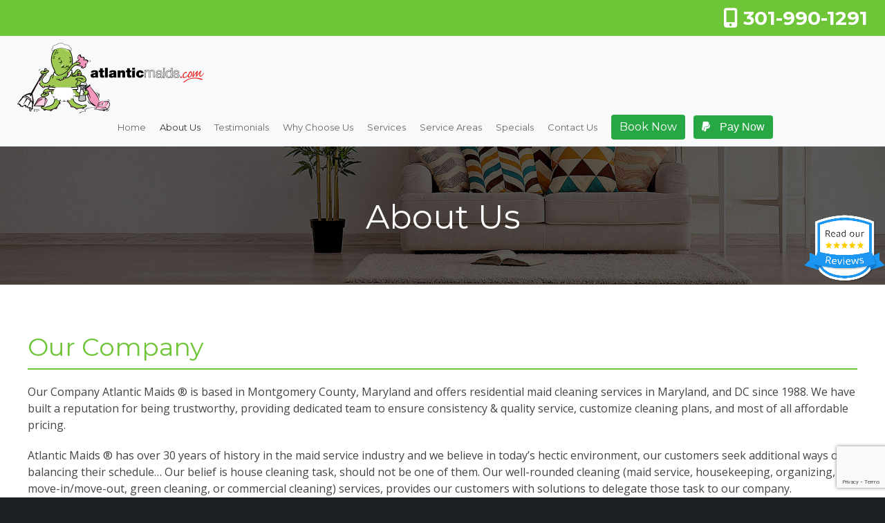

--- FILE ---
content_type: text/html; charset=UTF-8
request_url: https://atlanticmaids.com/about-us-house-cleaning-maid-service-montgomery-county-maryland/our-company-house-cleaning-maid-service-montgomery-county-md/
body_size: 51797
content:
<!DOCTYPE html>
<!--[if lt IE 7 ]><html class="ie ie6" lang="en"> <![endif]-->
<!--[if IE 7 ]><html class="ie ie7" lang="en"> <![endif]-->
<!--[if IE 8 ]><html class="ie ie8" lang="en"> <![endif]-->
<!--[if (gte IE 9)|!(IE)]><!--><html lang="en"> <!--<![endif]-->

<head>

<!-- Basic Page Needs
================================================== -->
<meta charset="utf-8">
    








	<title>Atlantic Maids - Our Company | House Cleaning | Maid Service | Montgomery County MD</title>





        

<meta name="author" content="">

<!-- Mobile Specific Metas
================================================== -->
<meta name="viewport" content="width=device-width, initial-scale=1, maximum-scale=1">

<!-- CSS
================================================== -->
<!-- default stylesheet -->
<link rel="stylesheet" href="https://atlanticmaids.com/wp-content/themes/atlantic_maids/style.css">

<!--[if lt IE 9]>
	<script src="https://html5shim.googlecode.com/svn/trunk/html5.js"></script>
<![endif]-->

<!-- Fonts
================================================== -->
<script src="https://kit.fontawesome.com/ad771a7bdd.js" crossorigin="anonymous"></script>
<link href='https://fonts.googleapis.com/css?family=Open+Sans:300,400,600,700,800' rel='stylesheet' type='text/css'>
<link href='https://fonts.googleapis.com/css?family=Montserrat:400,700' rel='stylesheet' type='text/css'>
<link href='https://fonts.googleapis.com/css?family=Oswald:300,400,700' rel='stylesheet' type='text/css'>

<!-- Favicons
================================================== -->
<link rel="apple-touch-icon" sizes="180x180" href="https://atlanticmaids.com/wp-content/themes/atlantic_maids/images/favicon/apple-touch-icon.png">
<link rel="icon" type="image/png" sizes="32x32" href="https://atlanticmaids.com/wp-content/themes/atlantic_maids/images/favicon/favicon-32x32.png">
<link rel="icon" type="image/png" sizes="16x16" href="https://atlanticmaids.com/wp-content/themes/atlantic_maids/images/favicon/favicon-16x16.png">
<link rel="manifest" href="https://atlanticmaids.com/wp-content/themes/atlantic_maids/images/favicon/site.webmanifest">
<link rel="mask-icon" href="https://atlanticmaids.com/wp-content/themes/atlantic_maids/images/favicon/safari-pinned-tab.svg" color="#5bbad5">
<link rel="shortcut icon" href="https://atlanticmaids.com/wp-content/themes/atlantic_maids/images/favicon/favicon.ico">
<meta name="msapplication-TileColor" content="#9fca52">
<meta name="msapplication-config" content="https://atlanticmaids.com/wp-content/themes/atlantic_maids/images/favicon/browserconfig.xml">
<meta name="theme-color" content="#ffffff">


<meta name='robots' content='index, follow, max-image-preview:large, max-snippet:-1, max-video-preview:-1' />

	<!-- This site is optimized with the Yoast SEO plugin v21.1 - https://yoast.com/wordpress/plugins/seo/ -->
	<meta name="description" content="Our Company | House Cleaning | Maid Service | Montgomery County MD" />
	<link rel="canonical" href="https://atlanticmaids.com/about-us-house-cleaning-maid-service-montgomery-county-maryland/our-company-house-cleaning-maid-service-montgomery-county-md/" />
	<meta property="og:locale" content="en_US" />
	<meta property="og:type" content="article" />
	<meta property="og:title" content="Our Company | House Cleaning | Maid Service | Montgomery County MD" />
	<meta property="og:description" content="Our Company | House Cleaning | Maid Service | Montgomery County MD" />
	<meta property="og:url" content="https://atlanticmaids.com/about-us-house-cleaning-maid-service-montgomery-county-maryland/our-company-house-cleaning-maid-service-montgomery-county-md/" />
	<meta property="og:site_name" content="Atlantic Maids" />
	<meta property="article:modified_time" content="2019-01-09T19:13:18+00:00" />
	<meta name="twitter:card" content="summary_large_image" />
	<meta name="twitter:label1" content="Est. reading time" />
	<meta name="twitter:data1" content="1 minute" />
	<script type="application/ld+json" class="yoast-schema-graph">{"@context":"https://schema.org","@graph":[{"@type":"WebPage","@id":"https://atlanticmaids.com/about-us-house-cleaning-maid-service-montgomery-county-maryland/our-company-house-cleaning-maid-service-montgomery-county-md/","url":"https://atlanticmaids.com/about-us-house-cleaning-maid-service-montgomery-county-maryland/our-company-house-cleaning-maid-service-montgomery-county-md/","name":"Our Company | House Cleaning | Maid Service | Montgomery County MD","isPartOf":{"@id":"https://atlanticmaids.com/#website"},"datePublished":"2018-12-28T20:04:07+00:00","dateModified":"2019-01-09T19:13:18+00:00","description":"Our Company | House Cleaning | Maid Service | Montgomery County MD","breadcrumb":{"@id":"https://atlanticmaids.com/about-us-house-cleaning-maid-service-montgomery-county-maryland/our-company-house-cleaning-maid-service-montgomery-county-md/#breadcrumb"},"inLanguage":"en-US","potentialAction":[{"@type":"ReadAction","target":["https://atlanticmaids.com/about-us-house-cleaning-maid-service-montgomery-county-maryland/our-company-house-cleaning-maid-service-montgomery-county-md/"]}]},{"@type":"BreadcrumbList","@id":"https://atlanticmaids.com/about-us-house-cleaning-maid-service-montgomery-county-maryland/our-company-house-cleaning-maid-service-montgomery-county-md/#breadcrumb","itemListElement":[{"@type":"ListItem","position":1,"name":"Home","item":"https://atlanticmaids.com/"},{"@type":"ListItem","position":2,"name":"About Us","item":"https://atlanticmaids.com/about-us-house-cleaning-maid-service-montgomery-county-maryland/"},{"@type":"ListItem","position":3,"name":"Our Company"}]},{"@type":"WebSite","@id":"https://atlanticmaids.com/#website","url":"https://atlanticmaids.com/","name":"Atlantic Maids","description":"The Maid Company to Stick With","potentialAction":[{"@type":"SearchAction","target":{"@type":"EntryPoint","urlTemplate":"https://atlanticmaids.com/?s={search_term_string}"},"query-input":"required name=search_term_string"}],"inLanguage":"en-US"}]}</script>
	<!-- / Yoast SEO plugin. -->


<link rel='dns-prefetch' href='//www.google.com' />
<link rel='stylesheet' id='wp-block-library-css' href='https://atlanticmaids.com/wp-includes/css/dist/block-library/style.min.css?ver=b200f09faac42a791595cf9b3eeeb9b7' type='text/css' media='all' />
<link rel='stylesheet' id='classic-theme-styles-css' href='https://atlanticmaids.com/wp-includes/css/classic-themes.min.css?ver=1' type='text/css' media='all' />
<style id='global-styles-inline-css' type='text/css'>
body{--wp--preset--color--black: #000000;--wp--preset--color--cyan-bluish-gray: #abb8c3;--wp--preset--color--white: #ffffff;--wp--preset--color--pale-pink: #f78da7;--wp--preset--color--vivid-red: #cf2e2e;--wp--preset--color--luminous-vivid-orange: #ff6900;--wp--preset--color--luminous-vivid-amber: #fcb900;--wp--preset--color--light-green-cyan: #7bdcb5;--wp--preset--color--vivid-green-cyan: #00d084;--wp--preset--color--pale-cyan-blue: #8ed1fc;--wp--preset--color--vivid-cyan-blue: #0693e3;--wp--preset--color--vivid-purple: #9b51e0;--wp--preset--gradient--vivid-cyan-blue-to-vivid-purple: linear-gradient(135deg,rgba(6,147,227,1) 0%,rgb(155,81,224) 100%);--wp--preset--gradient--light-green-cyan-to-vivid-green-cyan: linear-gradient(135deg,rgb(122,220,180) 0%,rgb(0,208,130) 100%);--wp--preset--gradient--luminous-vivid-amber-to-luminous-vivid-orange: linear-gradient(135deg,rgba(252,185,0,1) 0%,rgba(255,105,0,1) 100%);--wp--preset--gradient--luminous-vivid-orange-to-vivid-red: linear-gradient(135deg,rgba(255,105,0,1) 0%,rgb(207,46,46) 100%);--wp--preset--gradient--very-light-gray-to-cyan-bluish-gray: linear-gradient(135deg,rgb(238,238,238) 0%,rgb(169,184,195) 100%);--wp--preset--gradient--cool-to-warm-spectrum: linear-gradient(135deg,rgb(74,234,220) 0%,rgb(151,120,209) 20%,rgb(207,42,186) 40%,rgb(238,44,130) 60%,rgb(251,105,98) 80%,rgb(254,248,76) 100%);--wp--preset--gradient--blush-light-purple: linear-gradient(135deg,rgb(255,206,236) 0%,rgb(152,150,240) 100%);--wp--preset--gradient--blush-bordeaux: linear-gradient(135deg,rgb(254,205,165) 0%,rgb(254,45,45) 50%,rgb(107,0,62) 100%);--wp--preset--gradient--luminous-dusk: linear-gradient(135deg,rgb(255,203,112) 0%,rgb(199,81,192) 50%,rgb(65,88,208) 100%);--wp--preset--gradient--pale-ocean: linear-gradient(135deg,rgb(255,245,203) 0%,rgb(182,227,212) 50%,rgb(51,167,181) 100%);--wp--preset--gradient--electric-grass: linear-gradient(135deg,rgb(202,248,128) 0%,rgb(113,206,126) 100%);--wp--preset--gradient--midnight: linear-gradient(135deg,rgb(2,3,129) 0%,rgb(40,116,252) 100%);--wp--preset--duotone--dark-grayscale: url('#wp-duotone-dark-grayscale');--wp--preset--duotone--grayscale: url('#wp-duotone-grayscale');--wp--preset--duotone--purple-yellow: url('#wp-duotone-purple-yellow');--wp--preset--duotone--blue-red: url('#wp-duotone-blue-red');--wp--preset--duotone--midnight: url('#wp-duotone-midnight');--wp--preset--duotone--magenta-yellow: url('#wp-duotone-magenta-yellow');--wp--preset--duotone--purple-green: url('#wp-duotone-purple-green');--wp--preset--duotone--blue-orange: url('#wp-duotone-blue-orange');--wp--preset--font-size--small: 13px;--wp--preset--font-size--medium: 20px;--wp--preset--font-size--large: 36px;--wp--preset--font-size--x-large: 42px;--wp--preset--spacing--20: 0.44rem;--wp--preset--spacing--30: 0.67rem;--wp--preset--spacing--40: 1rem;--wp--preset--spacing--50: 1.5rem;--wp--preset--spacing--60: 2.25rem;--wp--preset--spacing--70: 3.38rem;--wp--preset--spacing--80: 5.06rem;}:where(.is-layout-flex){gap: 0.5em;}body .is-layout-flow > .alignleft{float: left;margin-inline-start: 0;margin-inline-end: 2em;}body .is-layout-flow > .alignright{float: right;margin-inline-start: 2em;margin-inline-end: 0;}body .is-layout-flow > .aligncenter{margin-left: auto !important;margin-right: auto !important;}body .is-layout-constrained > .alignleft{float: left;margin-inline-start: 0;margin-inline-end: 2em;}body .is-layout-constrained > .alignright{float: right;margin-inline-start: 2em;margin-inline-end: 0;}body .is-layout-constrained > .aligncenter{margin-left: auto !important;margin-right: auto !important;}body .is-layout-constrained > :where(:not(.alignleft):not(.alignright):not(.alignfull)){max-width: var(--wp--style--global--content-size);margin-left: auto !important;margin-right: auto !important;}body .is-layout-constrained > .alignwide{max-width: var(--wp--style--global--wide-size);}body .is-layout-flex{display: flex;}body .is-layout-flex{flex-wrap: wrap;align-items: center;}body .is-layout-flex > *{margin: 0;}:where(.wp-block-columns.is-layout-flex){gap: 2em;}.has-black-color{color: var(--wp--preset--color--black) !important;}.has-cyan-bluish-gray-color{color: var(--wp--preset--color--cyan-bluish-gray) !important;}.has-white-color{color: var(--wp--preset--color--white) !important;}.has-pale-pink-color{color: var(--wp--preset--color--pale-pink) !important;}.has-vivid-red-color{color: var(--wp--preset--color--vivid-red) !important;}.has-luminous-vivid-orange-color{color: var(--wp--preset--color--luminous-vivid-orange) !important;}.has-luminous-vivid-amber-color{color: var(--wp--preset--color--luminous-vivid-amber) !important;}.has-light-green-cyan-color{color: var(--wp--preset--color--light-green-cyan) !important;}.has-vivid-green-cyan-color{color: var(--wp--preset--color--vivid-green-cyan) !important;}.has-pale-cyan-blue-color{color: var(--wp--preset--color--pale-cyan-blue) !important;}.has-vivid-cyan-blue-color{color: var(--wp--preset--color--vivid-cyan-blue) !important;}.has-vivid-purple-color{color: var(--wp--preset--color--vivid-purple) !important;}.has-black-background-color{background-color: var(--wp--preset--color--black) !important;}.has-cyan-bluish-gray-background-color{background-color: var(--wp--preset--color--cyan-bluish-gray) !important;}.has-white-background-color{background-color: var(--wp--preset--color--white) !important;}.has-pale-pink-background-color{background-color: var(--wp--preset--color--pale-pink) !important;}.has-vivid-red-background-color{background-color: var(--wp--preset--color--vivid-red) !important;}.has-luminous-vivid-orange-background-color{background-color: var(--wp--preset--color--luminous-vivid-orange) !important;}.has-luminous-vivid-amber-background-color{background-color: var(--wp--preset--color--luminous-vivid-amber) !important;}.has-light-green-cyan-background-color{background-color: var(--wp--preset--color--light-green-cyan) !important;}.has-vivid-green-cyan-background-color{background-color: var(--wp--preset--color--vivid-green-cyan) !important;}.has-pale-cyan-blue-background-color{background-color: var(--wp--preset--color--pale-cyan-blue) !important;}.has-vivid-cyan-blue-background-color{background-color: var(--wp--preset--color--vivid-cyan-blue) !important;}.has-vivid-purple-background-color{background-color: var(--wp--preset--color--vivid-purple) !important;}.has-black-border-color{border-color: var(--wp--preset--color--black) !important;}.has-cyan-bluish-gray-border-color{border-color: var(--wp--preset--color--cyan-bluish-gray) !important;}.has-white-border-color{border-color: var(--wp--preset--color--white) !important;}.has-pale-pink-border-color{border-color: var(--wp--preset--color--pale-pink) !important;}.has-vivid-red-border-color{border-color: var(--wp--preset--color--vivid-red) !important;}.has-luminous-vivid-orange-border-color{border-color: var(--wp--preset--color--luminous-vivid-orange) !important;}.has-luminous-vivid-amber-border-color{border-color: var(--wp--preset--color--luminous-vivid-amber) !important;}.has-light-green-cyan-border-color{border-color: var(--wp--preset--color--light-green-cyan) !important;}.has-vivid-green-cyan-border-color{border-color: var(--wp--preset--color--vivid-green-cyan) !important;}.has-pale-cyan-blue-border-color{border-color: var(--wp--preset--color--pale-cyan-blue) !important;}.has-vivid-cyan-blue-border-color{border-color: var(--wp--preset--color--vivid-cyan-blue) !important;}.has-vivid-purple-border-color{border-color: var(--wp--preset--color--vivid-purple) !important;}.has-vivid-cyan-blue-to-vivid-purple-gradient-background{background: var(--wp--preset--gradient--vivid-cyan-blue-to-vivid-purple) !important;}.has-light-green-cyan-to-vivid-green-cyan-gradient-background{background: var(--wp--preset--gradient--light-green-cyan-to-vivid-green-cyan) !important;}.has-luminous-vivid-amber-to-luminous-vivid-orange-gradient-background{background: var(--wp--preset--gradient--luminous-vivid-amber-to-luminous-vivid-orange) !important;}.has-luminous-vivid-orange-to-vivid-red-gradient-background{background: var(--wp--preset--gradient--luminous-vivid-orange-to-vivid-red) !important;}.has-very-light-gray-to-cyan-bluish-gray-gradient-background{background: var(--wp--preset--gradient--very-light-gray-to-cyan-bluish-gray) !important;}.has-cool-to-warm-spectrum-gradient-background{background: var(--wp--preset--gradient--cool-to-warm-spectrum) !important;}.has-blush-light-purple-gradient-background{background: var(--wp--preset--gradient--blush-light-purple) !important;}.has-blush-bordeaux-gradient-background{background: var(--wp--preset--gradient--blush-bordeaux) !important;}.has-luminous-dusk-gradient-background{background: var(--wp--preset--gradient--luminous-dusk) !important;}.has-pale-ocean-gradient-background{background: var(--wp--preset--gradient--pale-ocean) !important;}.has-electric-grass-gradient-background{background: var(--wp--preset--gradient--electric-grass) !important;}.has-midnight-gradient-background{background: var(--wp--preset--gradient--midnight) !important;}.has-small-font-size{font-size: var(--wp--preset--font-size--small) !important;}.has-medium-font-size{font-size: var(--wp--preset--font-size--medium) !important;}.has-large-font-size{font-size: var(--wp--preset--font-size--large) !important;}.has-x-large-font-size{font-size: var(--wp--preset--font-size--x-large) !important;}
.wp-block-navigation a:where(:not(.wp-element-button)){color: inherit;}
:where(.wp-block-columns.is-layout-flex){gap: 2em;}
.wp-block-pullquote{font-size: 1.5em;line-height: 1.6;}
</style>
<link rel='stylesheet' id='cmplz-general-css' href='https://atlanticmaids.com/wp-content/plugins/complianz-gdpr/assets/css/cookieblocker.min.css?ver=6.3.5' type='text/css' media='all' />
<link rel='stylesheet' id='bx_slider_styles-css' href='https://atlanticmaids.com/wp-content/themes/atlantic_maids/css/jquery.bxslider.css?ver=b200f09faac42a791595cf9b3eeeb9b7' type='text/css' media='all' />
<link rel='stylesheet' id='shiftnav_styles-css' href='https://atlanticmaids.com/wp-content/themes/atlantic_maids/css/shiftnav.css?ver=b200f09faac42a791595cf9b3eeeb9b7' type='text/css' media='all' />
<link rel='stylesheet' id='nivo_styles-css' href='https://atlanticmaids.com/wp-content/themes/atlantic_maids/css/nivo-slider.css?ver=b200f09faac42a791595cf9b3eeeb9b7' type='text/css' media='all' />
<link rel='stylesheet' id='image_rollover-css' href='https://atlanticmaids.com/wp-content/themes/atlantic_maids/css/image_rollover.css?ver=b200f09faac42a791595cf9b3eeeb9b7' type='text/css' media='all' />
<link rel='stylesheet' id='shadowbox_styles-css' href='https://atlanticmaids.com/wp-content/themes/atlantic_maids/css/shadowbox.css?ver=b200f09faac42a791595cf9b3eeeb9b7' type='text/css' media='all' />
<link rel='stylesheet' id='simplelightbox_styles-css' href='https://atlanticmaids.com/wp-content/themes/atlantic_maids/css/simplelightbox.css?ver=b200f09faac42a791595cf9b3eeeb9b7' type='text/css' media='all' />
<link rel='stylesheet' id='shiftnav-css' href='https://atlanticmaids.com/wp-content/plugins/shiftnav-responsive-mobile-menu/assets/css/shiftnav.min.css?ver=1.8.2' type='text/css' media='all' />
<link rel='stylesheet' id='shiftnav-font-awesome-css' href='https://atlanticmaids.com/wp-content/plugins/shiftnav-responsive-mobile-menu/assets/css/fontawesome/css/font-awesome.min.css?ver=1.8.2' type='text/css' media='all' />
<link rel='stylesheet' id='shiftnav-standard-dark-css' href='https://atlanticmaids.com/wp-content/plugins/shiftnav-responsive-mobile-menu/assets/css/skins/standard-dark.css?ver=1.8.2' type='text/css' media='all' />
<script type='text/javascript' async src='https://atlanticmaids.com/wp-content/plugins/burst-statistics/helpers/timeme/timeme.min.js?ver=1.3.1' id='burst-timeme-js'></script>
<script type='text/javascript' id='burst-js-extra'>
/* <![CDATA[ */
var burst = {"url":"https:\/\/atlanticmaids.com\/wp-json\/","page_id":"98","cookie_retention_days":"30","beacon_url":"https:\/\/atlanticmaids.com\/burst-statistics-endpoint.php","options":{"beacon_enabled":true,"enable_cookieless_tracking":false,"enable_turbo_mode":false}};
/* ]]> */
</script>
<script type='text/javascript' async src='https://atlanticmaids.com/wp-content/plugins/burst-statistics/assets/js/build/burst.min.js?ver=1.3.1' id='burst-js'></script>
<script type='text/javascript' src='https://atlanticmaids.com/wp-includes/js/jquery/jquery.min.js?ver=3.6.1' id='jquery-core-js'></script>
<script type='text/javascript' src='https://atlanticmaids.com/wp-includes/js/jquery/jquery-migrate.min.js?ver=3.3.2' id='jquery-migrate-js'></script>
<script type='text/javascript' src='https://atlanticmaids.com/wp-content/themes/atlantic_maids/js/jquery.bxslider.min.js?ver=b200f09faac42a791595cf9b3eeeb9b7' id='bx_slider-js'></script>
<script type='text/javascript' src='https://atlanticmaids.com/wp-content/themes/atlantic_maids/js/bxslider.init.js?ver=b200f09faac42a791595cf9b3eeeb9b7' id='bx_slider_init-js'></script>
<script type='text/javascript' src='https://atlanticmaids.com/wp-content/themes/atlantic_maids/js/alt_table_rows.js?ver=b200f09faac42a791595cf9b3eeeb9b7' id='alt_rows-js'></script>
<script type='text/javascript' src='https://atlanticmaids.com/wp-content/themes/atlantic_maids/js/smooth.scroll.js?ver=b200f09faac42a791595cf9b3eeeb9b7' id='smooth_scroll-js'></script>
<script type='text/javascript' src='https://atlanticmaids.com/wp-content/themes/atlantic_maids/js/parallax.js?ver=b200f09faac42a791595cf9b3eeeb9b7' id='parallax-js'></script>
<script type='text/javascript' src='https://atlanticmaids.com/wp-content/themes/atlantic_maids/js/jquery.nivo.slider.js?ver=b200f09faac42a791595cf9b3eeeb9b7' id='nivo-js'></script>
<script type='text/javascript' src='https://atlanticmaids.com/wp-content/themes/atlantic_maids/js/nivo.settings.js?ver=b200f09faac42a791595cf9b3eeeb9b7' id='nivo_settings-js'></script>
<script type='text/javascript' src='https://atlanticmaids.com/wp-content/themes/atlantic_maids/js/gallery_filter.js?ver=b200f09faac42a791595cf9b3eeeb9b7' id='gallery_filter-js'></script>
<script type='text/javascript' src='https://atlanticmaids.com/wp-content/themes/atlantic_maids/js/shadowbox_init.js?ver=b200f09faac42a791595cf9b3eeeb9b7' id='shadowbox_init-js'></script>
<script type='text/javascript' src='https://atlanticmaids.com/wp-content/themes/atlantic_maids/js/shadowbox.js?ver=b200f09faac42a791595cf9b3eeeb9b7' id='shadowbox-js'></script>
<script type='text/javascript' src='https://atlanticmaids.com/wp-content/themes/atlantic_maids/js/simple-lightbox-init.js?ver=b200f09faac42a791595cf9b3eeeb9b7' id='simple-lightbox-init-js'></script>
<script type='text/javascript' src='https://atlanticmaids.com/wp-content/themes/atlantic_maids/js/simple-lightbox.js?ver=b200f09faac42a791595cf9b3eeeb9b7' id='simple-lightbox-js'></script>
<script type='text/javascript' src='https://atlanticmaids.com/wp-content/themes/atlantic_maids/js/rex_accordion.js?ver=b200f09faac42a791595cf9b3eeeb9b7' id='rex_accordion-js'></script>
<script type='text/javascript' src='https://atlanticmaids.com/wp-content/themes/atlantic_maids/js/faq.js?ver=b200f09faac42a791595cf9b3eeeb9b7' id='faq-js'></script>
<script type='text/javascript' src='https://atlanticmaids.com/wp-content/themes/atlantic_maids/js/jquery.cycle.all.js?ver=b200f09faac42a791595cf9b3eeeb9b7' id='testimonial_cycle-js'></script>
<script type='text/javascript' src='https://atlanticmaids.com/wp-content/themes/atlantic_maids/js/testimonials.js?ver=b200f09faac42a791595cf9b3eeeb9b7' id='testimonials-js'></script>
<link rel="https://api.w.org/" href="https://atlanticmaids.com/wp-json/" /><link rel="alternate" type="application/json" href="https://atlanticmaids.com/wp-json/wp/v2/pages/98" /><link rel="EditURI" type="application/rsd+xml" title="RSD" href="https://atlanticmaids.com/xmlrpc.php?rsd" />
<link rel="alternate" type="application/json+oembed" href="https://atlanticmaids.com/wp-json/oembed/1.0/embed?url=https%3A%2F%2Fatlanticmaids.com%2Fabout-us-house-cleaning-maid-service-montgomery-county-maryland%2Four-company-house-cleaning-maid-service-montgomery-county-md%2F" />
<link rel="alternate" type="text/xml+oembed" href="https://atlanticmaids.com/wp-json/oembed/1.0/embed?url=https%3A%2F%2Fatlanticmaids.com%2Fabout-us-house-cleaning-maid-service-montgomery-county-maryland%2Four-company-house-cleaning-maid-service-montgomery-county-md%2F&#038;format=xml" />

		<!-- ShiftNav CSS
	================================================================ -->
		<style type="text/css" id="shiftnav-dynamic-css">
				@media only screen and (min-width:959px){ #shiftnav-toggle-main, .shiftnav-toggle-mobile{ display:none; } .shiftnav-wrap { padding-top:0 !important; } }
	@media only screen and (max-width:958px){ nav.primary{ display:none !important; } }

/* Status: Loaded from Transient */
		</style>
		<!-- end ShiftNav CSS -->

	<style>.cmplz-hidden{display:none!important;}</style><style type="text/css">.recentcomments a{display:inline !important;padding:0 !important;margin:0 !important;}</style>	
<script type='text/javascript'
src='https://www.housecallpro.com/assets/BookingBar.js?company=205b5f67721b4
f31801a1611a7cc1939&path=Atlantic-Maids'></script>

</head>
<body data-rsssl=1 data-cmplz=1 class="page-template page-template-page-full page-template-page-full-php page page-id-98 page-child parent-pageid-92 page-our-company-house-cleaning-maid-service-montgomery-county-md">



<!-- Primary Page Layout
================================================== -->

<header>


	<div id="header_wrapper">
		
		
		<div id="header_links">
			
			<div id="header_links_wrapper">

				<a class="header_phone" href="tel:301-990-1291"><i class="fas fa-mobile-alt fa-lg"></i> 301-990-1291</a>

				<div id="header_links_row">
					
					<a class="sign_in" href="https://book.housecallpro.com/book/Atlantic-Maids/205b5f67721b4f31801a1611a7cc1939" target="_blank">Book Now</a>
					
				</div><!-- /header_links_row -->
				
			</div><!-- /header_links_wrapper -->

		</div><!-- /header_links -->
	
	
		<div id="header_logo">
			<a href="https://atlanticmaids.com"><img src="https://atlanticmaids.com/wp-content/themes/atlantic_maids/images/header/logo.png" alt="Atlantic Maids"></a>
		</div><!-- /header_logo -->
	
	
		<div class="nav_wrapper">
		
			<nav class="primary">
			
			<div class="menu-main-menu-container"><ul id="menu-main-menu" class="menu"><li id="menu-item-161" class="menu-item menu-item-type-post_type menu-item-object-page menu-item-home menu-item-161"><a href="https://atlanticmaids.com/">Home</a></li>
<li id="menu-item-162" class="menu-item menu-item-type-post_type menu-item-object-page current-page-ancestor current-menu-ancestor current-menu-parent current-page-parent current_page_parent current_page_ancestor menu-item-has-children menu-item-162"><a href="https://atlanticmaids.com/about-us-house-cleaning-maid-service-montgomery-county-maryland/">About Us</a>
<ul class="sub-menu">
	<li id="menu-item-163" class="menu-item menu-item-type-post_type menu-item-object-page menu-item-163"><a href="https://atlanticmaids.com/about-us-house-cleaning-maid-service-montgomery-county-maryland/employment-house-cleaning-maid-service-montgomery-county-md/">Employment</a></li>
	<li id="menu-item-164" class="menu-item menu-item-type-post_type menu-item-object-page menu-item-164"><a href="https://atlanticmaids.com/about-us-house-cleaning-maid-service-montgomery-county-maryland/faqs-house-cleaning-maid-service-montgomery-county-md/">FAQs</a></li>
	<li id="menu-item-165" class="menu-item menu-item-type-post_type menu-item-object-page current-menu-item page_item page-item-98 current_page_item menu-item-165"><a href="https://atlanticmaids.com/about-us-house-cleaning-maid-service-montgomery-county-maryland/our-company-house-cleaning-maid-service-montgomery-county-md/" aria-current="page">Our Company</a></li>
	<li id="menu-item-166" class="menu-item menu-item-type-post_type menu-item-object-page menu-item-166"><a href="https://atlanticmaids.com/about-us-house-cleaning-maid-service-montgomery-county-maryland/policies-house-cleaning-maid-service-montgomery-county-md/">Policies &#038; Disclaimers</a></li>
	<li id="menu-item-167" class="menu-item menu-item-type-post_type menu-item-object-page menu-item-167"><a href="https://atlanticmaids.com/about-us-house-cleaning-maid-service-montgomery-county-maryland/service-agreement-house-cleaning-maid-service-montgomery-county/">Service Agreement</a></li>
</ul>
</li>
<li id="menu-item-169" class="menu-item menu-item-type-post_type menu-item-object-page menu-item-169"><a href="https://atlanticmaids.com/testimonials/">Testimonials</a></li>
<li id="menu-item-170" class="menu-item menu-item-type-post_type menu-item-object-page menu-item-170"><a href="https://atlanticmaids.com/why-choose-us/">Why Choose Us</a></li>
<li id="menu-item-171" class="menu-item menu-item-type-post_type menu-item-object-page menu-item-has-children menu-item-171"><a href="https://atlanticmaids.com/services-house-cleaning-maid-service-montgomery-county-maryland/">Services</a>
<ul class="sub-menu">
	<li id="menu-item-172" class="menu-item menu-item-type-post_type menu-item-object-page menu-item-172"><a href="https://atlanticmaids.com/services-house-cleaning-maid-service-montgomery-county-maryland/commercial-cleaning-office-cleaning-montgomery-county-maryland/">Commercial / Office Cleaning</a></li>
	<li id="menu-item-173" class="menu-item menu-item-type-post_type menu-item-object-page menu-item-173"><a href="https://atlanticmaids.com/services-house-cleaning-maid-service-montgomery-county-maryland/green-cleaning-house-cleaning-maid-service-montgomery-county-md/">Green Cleaning</a></li>
	<li id="menu-item-174" class="menu-item menu-item-type-post_type menu-item-object-page menu-item-174"><a href="https://atlanticmaids.com/services-house-cleaning-maid-service-montgomery-county-maryland/housekeeping-organizing-maid-service-montgomery-county-md/">Housekeeping / Organizing</a></li>
	<li id="menu-item-176" class="menu-item menu-item-type-post_type menu-item-object-page menu-item-176"><a href="https://atlanticmaids.com/services-house-cleaning-maid-service-montgomery-county-maryland/move-in-cleaning-move-out-cleaning-montgomery-county-maryland/">Move-In / Move-Out Cleaning</a></li>
	<li id="menu-item-177" class="menu-item menu-item-type-post_type menu-item-object-page menu-item-177"><a href="https://atlanticmaids.com/services-house-cleaning-maid-service-montgomery-county-maryland/maid-residential-cleaning-housekeeping-montgomery-county-maryland/">Maid Cleaning</a></li>
	<li id="menu-item-178" class="menu-item menu-item-type-post_type menu-item-object-page menu-item-178"><a href="https://atlanticmaids.com/services-house-cleaning-maid-service-montgomery-county-maryland/window-cleaning/">Window Cleaning</a></li>
</ul>
</li>
<li id="menu-item-180" class="menu-item menu-item-type-post_type menu-item-object-page menu-item-180"><a href="https://atlanticmaids.com/service-areas-house-cleaning-maid-service-montgomery-county-md/">Service Areas</a></li>
<li id="menu-item-179" class="menu-item menu-item-type-post_type menu-item-object-page menu-item-has-children menu-item-179"><a href="https://atlanticmaids.com/specials/">Specials</a>
<ul class="sub-menu">
	<li id="menu-item-324" class="nav_promotions menu-item menu-item-type-post_type menu-item-object-page menu-item-324"><a href="https://atlanticmaids.com/specials/promotions/">Promotions</a></li>
	<li id="menu-item-267" class="menu-item menu-item-type-post_type menu-item-object-page menu-item-267"><a href="https://atlanticmaids.com/specials/coupons/">Coupons</a></li>
</ul>
</li>
<li id="menu-item-168" class="menu-item menu-item-type-post_type menu-item-object-page menu-item-168"><a href="https://atlanticmaids.com/contact-house-cleaning-maid-service-montgomery-county-maryland/">Contact Us</a></li>
<li id="menu-item-366" class="nav_booking menu-item menu-item-type-custom menu-item-object-custom menu-item-366"><a target="_blank" rel="noopener" href="https://book.housecallpro.com/book/Atlantic-Maids/205b5f67721b4f31801a1611a7cc1939">Book Now</a></li>
<li id="menu-item-337" class="nav_payment menu-item menu-item-type-custom menu-item-object-custom menu-item-337"><a href="#payment">Pay Now</a></li>
<li class="nav_pay"><form action="https://www.paypal.com/cgi-bin/webscr" method="post" target="_blank"><input type="hidden" name="cmd" value="_s-xclick"><input type="hidden" name="hosted_button_id" value="ZEYKPHZM4C2PJ"><button type="submit" class="btn btn-success"><i class="fab fa-paypal"></i> Pay Now</button><img alt="" border="0" src="https://www.paypalobjects.com/en_US/i/scr/pixel.gif" width="1" height="1"></form></li></ul></div>			
			</nav>
			
			<a  class="shiftnav-toggle shiftnav-toggle-shiftnav-main shiftnav-toggle-button" tabindex="0" 	data-shiftnav-target="shiftnav-main"	><i class="fa fa-bars"></i> </a>			
		</div><!-- /nav_wrapper -->
	
	
	</div><!-- /header_wrapper -->
	
	
	
		
		
		<div class="parallax-container" data-parallax="scroll" data-position="top" data-bleed="10" data-image-src="https://atlanticmaids.com/wp-content/uploads/2018/12/header_main.jpg" data-natural-width="1800" data-natural-height="540">
			
							<h1>About Us</h1>
			
			<!--<a id="scroll_down" href="#main"><img src="/images/common/scroll_down.png"></a>-->

		</div>
	
		


</header>


<div id="content_wrapper">
	<div class="container content">





		<!-- begin loop -->

		
		<article>

			<!-- title -->
			
			
			
			<!-- subtitle -->
							<h2 class="section_header">Our Company</h2>
			
			<p>Our Company Atlantic Maids &reg; is based in Montgomery County, Maryland and offers residential maid cleaning services in Maryland, and DC since 1988. We have built a reputation for being trustworthy, providing dedicated team to ensure consistency &amp; quality service, customize cleaning plans, and most of all affordable pricing.</p>
<p>Atlantic Maids &reg; has over 30 years of history in the maid service industry and we believe in today&rsquo;s hectic environment, our customers seek additional ways of balancing their schedule&hellip; Our belief is house cleaning task, should not be one of them. Our well-rounded cleaning (maid service, housekeeping, organizing, move-in/move-out, green cleaning, or commercial cleaning) services, provides our customers with solutions to delegate those task to our company.</p>
<p>We practice Green Cleaning procedure, use HEPA vacuums that care certified by carpet &amp; rug institute, use microfiber cleaning cloths, and proudly use Green Seal&reg; certified and Eco-Friendly cleaning products that are environmentally safe for your kids, home, and pets. When we clean your home, office, or property, we will service it with the utmost care.</p>
<p>Our Mission is to deliver each customer with excellent service each visit, by providing quality cleaning, prompt &amp; personalized service, experienced maids, at a reasonable price. For over 3- years Atlantic Maids&reg; has consistently ranked one of the best maid cleaning service in Maryland.</p>

		</article>

		
		<!-- end loop -->






		<nav class="pagination">		

		
		</nav><!-- end pagination -->





	</div><!-- /container content -->
</div><!-- /content_wrapper -->



<footer>



	<div id="footer_wrapper">
		
		

			
		<div id="footer_logo">
			
			<a href="https://atlanticmaids.com"><img src="https://atlanticmaids.com/wp-content/themes/atlantic_maids/images/footer/logo_footer.png" alt="Atlantic Maids"></a>
			
		</div><!-- /footer_logo -->
		
		
		
		
		<div class="contact_info">

			
					<p> <i class="fas fa-map-marker-alt"></i> 9711 Washingtonian Boulevard,

											Suite 550					
					&bull; Gaithersburg, MD 20878</p>

				
				

			<p class="phone"><i class="fas fa-mobile-alt"></i> <a href="tel:301-990-1291">301-990-1291</a> | <a href="tel:301-990-1291">888-95-MAIDS</a></p>

			
		</div><!-- /contact_info -->
		
		
		
		
		<div id="footer_social">

							<a href="https://www.facebook.com/Atlantic-Maids-496494847029052" target="_blank"><i class="fab fa-facebook-square fa-lg"></i></a>
			
			
			
			
							<a href="https://www.yelp.com/biz/atlantic-maids-rockville-6?osq=atlantic+maids" target="_blank"><i class="fab fa-yelp fa-lg"></i></a>
			
							<a href="https://member.angieslist.com/member/store/10992453/about?categoryId=80&#038;ref=search" target="_blank"><img src="https://atlanticmaids.com/wp-content/themes/atlantic_maids/images/footer/icon_angi.png" alt="Angie's List"></a>
			
							<a href="https://www.homeadvisor.com/rated.AtlanticMaidsLLC.41261258.html" target="_blank"><img src="https://atlanticmaids.com/wp-content/themes/atlantic_maids/images/footer/icon_home_advisor.png" alt="Home Advisor"></a>
						
			<a class="footer_contact" href="https://atlanticmaids.com/contact-house-cleaning-maid-service-montgomery-county-maryland"><i class="fas fa-envelope-square fa-lg"></i></a>
		
		</div><!-- /footer_social -->
		
		
		
		
		<div id="footer_copyright">
		
			<div id="terms">
				<a href="https://atlanticmaids.com/privacy-policy">Privacy Policy</a><span>|</span><a href="https://atlanticmaids.com/terms-of-use">Terms of Use</a>
			</div><!-- /terms -->
		
			<p>Copyright &copy; 2026 <a href="https://atlanticmaids.com">Atlantic Maids</a>. All Rights Reserved.</p>
			
		</div><!-- /footer_copyright -->
		
		
		
		
	</div><!-- /footer_wrapper -->



</footer>




<!-- Consent Management powered by Complianz | GDPR/CCPA Cookie Consent https://wordpress.org/plugins/complianz-gdpr -->
<div id="cmplz-cookiebanner-container"></div>
					<div id="cmplz-manage-consent" data-nosnippet="true"></div>


	<!-- ShiftNav #shiftnav-main -->
	<div class="shiftnav shiftnav-nojs shiftnav-shiftnav-main shiftnav-left-edge shiftnav-skin-standard-dark shiftnav-transition-standard" id="shiftnav-main" data-shiftnav-id="shiftnav-main">
		<div class="shiftnav-inner">

			
					<h3 class="shiftnav-menu-title shiftnav-site-title"><a href="https://atlanticmaids.com">Atlantic Maids</a></h3>
		<nav class="shiftnav-nav"><ul id="menu-main-menu-1" class="shiftnav-menu shiftnav-targets-default shiftnav-targets-text-default shiftnav-targets-icon-default"><li class="menu-item menu-item-type-post_type menu-item-object-page menu-item-home menu-item-161 shiftnav-depth-0"><a class="shiftnav-target"  href="https://atlanticmaids.com/">Home</a></li><li class="menu-item menu-item-type-post_type menu-item-object-page current-page-ancestor current-menu-ancestor current-menu-parent current-page-parent current_page_parent current_page_ancestor menu-item-has-children menu-item-162 shiftnav-sub-always shiftnav-depth-0"><a class="shiftnav-target"  href="https://atlanticmaids.com/about-us-house-cleaning-maid-service-montgomery-county-maryland/">About Us</a>
<ul class="sub-menu sub-menu-1">
<li class="menu-item menu-item-type-post_type menu-item-object-page menu-item-163 shiftnav-depth-1"><a class="shiftnav-target"  href="https://atlanticmaids.com/about-us-house-cleaning-maid-service-montgomery-county-maryland/employment-house-cleaning-maid-service-montgomery-county-md/">Employment</a></li><li class="menu-item menu-item-type-post_type menu-item-object-page menu-item-164 shiftnav-depth-1"><a class="shiftnav-target"  href="https://atlanticmaids.com/about-us-house-cleaning-maid-service-montgomery-county-maryland/faqs-house-cleaning-maid-service-montgomery-county-md/">FAQs</a></li><li class="menu-item menu-item-type-post_type menu-item-object-page current-menu-item page_item page-item-98 current_page_item menu-item-165 shiftnav-depth-1"><a class="shiftnav-target"  href="https://atlanticmaids.com/about-us-house-cleaning-maid-service-montgomery-county-maryland/our-company-house-cleaning-maid-service-montgomery-county-md/">Our Company</a></li><li class="menu-item menu-item-type-post_type menu-item-object-page menu-item-166 shiftnav-depth-1"><a class="shiftnav-target"  href="https://atlanticmaids.com/about-us-house-cleaning-maid-service-montgomery-county-maryland/policies-house-cleaning-maid-service-montgomery-county-md/">Policies &#038; Disclaimers</a></li><li class="menu-item menu-item-type-post_type menu-item-object-page menu-item-167 shiftnav-depth-1"><a class="shiftnav-target"  href="https://atlanticmaids.com/about-us-house-cleaning-maid-service-montgomery-county-maryland/service-agreement-house-cleaning-maid-service-montgomery-county/">Service Agreement</a></li><li class="shiftnav-retract"><button tabindex="0" class="shiftnav-target"><i class="fa fa-chevron-left"></i> Back</button></li></ul>
</li><li class="menu-item menu-item-type-post_type menu-item-object-page menu-item-169 shiftnav-depth-0"><a class="shiftnav-target"  href="https://atlanticmaids.com/testimonials/">Testimonials</a></li><li class="menu-item menu-item-type-post_type menu-item-object-page menu-item-170 shiftnav-depth-0"><a class="shiftnav-target"  href="https://atlanticmaids.com/why-choose-us/">Why Choose Us</a></li><li class="menu-item menu-item-type-post_type menu-item-object-page menu-item-has-children menu-item-171 shiftnav-sub-always shiftnav-depth-0"><a class="shiftnav-target"  href="https://atlanticmaids.com/services-house-cleaning-maid-service-montgomery-county-maryland/">Services</a>
<ul class="sub-menu sub-menu-1">
<li class="menu-item menu-item-type-post_type menu-item-object-page menu-item-172 shiftnav-depth-1"><a class="shiftnav-target"  href="https://atlanticmaids.com/services-house-cleaning-maid-service-montgomery-county-maryland/commercial-cleaning-office-cleaning-montgomery-county-maryland/">Commercial / Office Cleaning</a></li><li class="menu-item menu-item-type-post_type menu-item-object-page menu-item-173 shiftnav-depth-1"><a class="shiftnav-target"  href="https://atlanticmaids.com/services-house-cleaning-maid-service-montgomery-county-maryland/green-cleaning-house-cleaning-maid-service-montgomery-county-md/">Green Cleaning</a></li><li class="menu-item menu-item-type-post_type menu-item-object-page menu-item-174 shiftnav-depth-1"><a class="shiftnav-target"  href="https://atlanticmaids.com/services-house-cleaning-maid-service-montgomery-county-maryland/housekeeping-organizing-maid-service-montgomery-county-md/">Housekeeping / Organizing</a></li><li class="menu-item menu-item-type-post_type menu-item-object-page menu-item-176 shiftnav-depth-1"><a class="shiftnav-target"  href="https://atlanticmaids.com/services-house-cleaning-maid-service-montgomery-county-maryland/move-in-cleaning-move-out-cleaning-montgomery-county-maryland/">Move-In / Move-Out Cleaning</a></li><li class="menu-item menu-item-type-post_type menu-item-object-page menu-item-177 shiftnav-depth-1"><a class="shiftnav-target"  href="https://atlanticmaids.com/services-house-cleaning-maid-service-montgomery-county-maryland/maid-residential-cleaning-housekeeping-montgomery-county-maryland/">Maid Cleaning</a></li><li class="menu-item menu-item-type-post_type menu-item-object-page menu-item-178 shiftnav-depth-1"><a class="shiftnav-target"  href="https://atlanticmaids.com/services-house-cleaning-maid-service-montgomery-county-maryland/window-cleaning/">Window Cleaning</a></li><li class="shiftnav-retract"><button tabindex="0" class="shiftnav-target"><i class="fa fa-chevron-left"></i> Back</button></li></ul>
</li><li class="menu-item menu-item-type-post_type menu-item-object-page menu-item-180 shiftnav-depth-0"><a class="shiftnav-target"  href="https://atlanticmaids.com/service-areas-house-cleaning-maid-service-montgomery-county-md/">Service Areas</a></li><li class="menu-item menu-item-type-post_type menu-item-object-page menu-item-has-children menu-item-179 shiftnav-sub-always shiftnav-depth-0"><a class="shiftnav-target"  href="https://atlanticmaids.com/specials/">Specials</a>
<ul class="sub-menu sub-menu-1">
<li class="nav_promotions menu-item menu-item-type-post_type menu-item-object-page menu-item-324 shiftnav-depth-1"><a class="shiftnav-target"  href="https://atlanticmaids.com/specials/promotions/">Promotions</a></li><li class="menu-item menu-item-type-post_type menu-item-object-page menu-item-267 shiftnav-depth-1"><a class="shiftnav-target"  href="https://atlanticmaids.com/specials/coupons/">Coupons</a></li><li class="shiftnav-retract"><button tabindex="0" class="shiftnav-target"><i class="fa fa-chevron-left"></i> Back</button></li></ul>
</li><li class="menu-item menu-item-type-post_type menu-item-object-page menu-item-168 shiftnav-depth-0"><a class="shiftnav-target"  href="https://atlanticmaids.com/contact-house-cleaning-maid-service-montgomery-county-maryland/">Contact Us</a></li><li class="nav_booking menu-item menu-item-type-custom menu-item-object-custom menu-item-366 shiftnav-depth-0"><a class="shiftnav-target"  target="_blank" href="https://book.housecallpro.com/book/Atlantic-Maids/205b5f67721b4f31801a1611a7cc1939">Book Now</a></li><li class="nav_payment menu-item menu-item-type-custom menu-item-object-custom menu-item-337 shiftnav-depth-0"><a class="shiftnav-target"  href="#payment">Pay Now</a></li></ul></nav>
			<button class="shiftnav-sr-close shiftnav-sr-only shiftnav-sr-only-focusable">
				&times; Close Panel			</button>

		</div><!-- /.shiftnav-inner -->
	</div><!-- /.shiftnav #shiftnav-main -->


	<script type='text/javascript' id='wpfront-scroll-top-js-extra'>
/* <![CDATA[ */
var wpfront_scroll_top_data = {"data":{"css":"#wpfront-scroll-top-container{position:fixed;cursor:pointer;z-index:9999;border:none;outline:none;background-color:rgba(0,0,0,0);box-shadow:none;outline-style:none;text-decoration:none;opacity:0;display:none;align-items:center;justify-content:center;margin:0;padding:0}#wpfront-scroll-top-container.show{display:flex;opacity:1}#wpfront-scroll-top-container .sr-only{position:absolute;width:1px;height:1px;padding:0;margin:-1px;overflow:hidden;clip:rect(0,0,0,0);white-space:nowrap;border:0}#wpfront-scroll-top-container .text-holder{padding:3px 10px;-webkit-border-radius:3px;border-radius:3px;-webkit-box-shadow:4px 4px 5px 0px rgba(50,50,50,.5);-moz-box-shadow:4px 4px 5px 0px rgba(50,50,50,.5);box-shadow:4px 4px 5px 0px rgba(50,50,50,.5)}#wpfront-scroll-top-container{right:20px;bottom:20px;}#wpfront-scroll-top-container img{width:auto;height:auto;}#wpfront-scroll-top-container .text-holder{color:#ffffff;background-color:#000000;width:auto;height:auto;;}#wpfront-scroll-top-container .text-holder:hover{background-color:#000000;}#wpfront-scroll-top-container i{color:#000000;}","html":"<button id=\"wpfront-scroll-top-container\" aria-label=\"\" title=\"\" ><img src=\"https:\/\/atlanticmaids.com\/wp-content\/plugins\/wpfront-scroll-top\/includes\/assets\/icons\/1.png\" alt=\"\" title=\"\"><\/button>","data":{"hide_iframe":false,"button_fade_duration":200,"auto_hide":false,"auto_hide_after":2,"scroll_offset":100,"button_opacity":0.8000000000000000444089209850062616169452667236328125,"button_action":"top","button_action_element_selector":"","button_action_container_selector":"html, body","button_action_element_offset":0,"scroll_duration":400}}};
/* ]]> */
</script>
<script type='text/javascript' src='https://atlanticmaids.com/wp-content/plugins/wpfront-scroll-top/includes/assets/wpfront-scroll-top.min.js?ver=3.0.1.09211' id='wpfront-scroll-top-js'></script>
<script type='text/javascript' src='https://atlanticmaids.com/wp-content/themes/atlantic_maids/js/jquery.matchHeight.js?ver=1' id='matchheight-js'></script>
<script type='text/javascript' src='https://atlanticmaids.com/wp-content/themes/atlantic_maids/js/matchHeight.init.js?ver=1' id='matchheight_init-js'></script>
<script type='text/javascript' id='gforms_recaptcha_recaptcha-js-extra'>
/* <![CDATA[ */
var gforms_recaptcha_recaptcha_strings = {"nonce":"a38a6f838a","disconnect":"Disconnecting","change_connection_type":"Resetting","spinner":"https:\/\/atlanticmaids.com\/wp-content\/plugins\/gravityforms\/images\/spinner.svg","connection_type":"classic","disable_badge":"","change_connection_type_title":"Change Connection Type","change_connection_type_message":"Changing the connection type will delete your current settings.  Do you want to proceed?","disconnect_title":"Disconnect","disconnect_message":"Disconnecting from reCAPTCHA will delete your current settings.  Do you want to proceed?","site_key":"6LfjA0IeAAAAAI4CWqXTByIA8k_SfXptpXtRx_L5"};
/* ]]> */
</script>
<script type='text/javascript' src='https://www.google.com/recaptcha/api.js?render=6LfjA0IeAAAAAI4CWqXTByIA8k_SfXptpXtRx_L5&#038;ver=2.1.0' id='gforms_recaptcha_recaptcha-js'></script>
<script type='text/javascript' src='https://atlanticmaids.com/wp-content/plugins/gravityformsrecaptcha/js/frontend.min.js?ver=2.1.0' id='gforms_recaptcha_frontend-js'></script>
<script type='text/javascript' id='shiftnav-js-extra'>
/* <![CDATA[ */
var shiftnav_data = {"shift_body":"off","shift_body_wrapper":"","lock_body":"on","lock_body_x":"off","open_current":"off","collapse_accordions":"off","scroll_panel":"on","breakpoint":"959","v":"1.8.2","pro":"0","touch_off_close":"on","scroll_offset":"100","disable_transforms":"off","close_on_target_click":"off","scroll_top_boundary":"50","scroll_tolerance":"10","process_uber_segments":"on"};
/* ]]> */
</script>
<script type='text/javascript' src='https://atlanticmaids.com/wp-content/plugins/shiftnav-responsive-mobile-menu/assets/js/shiftnav.min.js?ver=1.8.2' id='shiftnav-js'></script>
<script type='text/javascript' id='cmplz-cookiebanner-js-extra'>
/* <![CDATA[ */
var complianz = {"prefix":"cmplz_","user_banner_id":"","set_cookies":[],"block_ajax_content":"","banner_version":"0","version":"6.3.5","store_consent":"","do_not_track":"","consenttype":"optin","region":"eu","geoip":"","dismiss_timeout":"","disable_cookiebanner":"","soft_cookiewall":"","dismiss_on_scroll":"","cookie_expiry":"365","url":"https:\/\/atlanticmaids.com\/wp-json\/complianz\/v1\/","locale":"lang=en&locale=en_US","set_cookies_on_root":"","cookie_domain":"","current_policy_id":"1","cookie_path":"\/","categories":{"statistics":"statistics","marketing":"marketing"},"tcf_active":"","placeholdertext":"Click to accept {category} cookies and enable this content","css_file":"https:\/\/atlanticmaids.com\/wp-content\/uploads\/complianz\/css\/banner-{banner_id}-{type}.css?v=0","page_links":[],"tm_categories":"","forceEnableStats":"","preview":"","clean_cookies":""};
/* ]]> */
</script>
<script defer type='text/javascript' src='https://atlanticmaids.com/wp-content/plugins/complianz-gdpr/cookiebanner/js/complianz.min.js?ver=6.3.5' id='cmplz-cookiebanner-js'></script>
<script type='text/javascript' id='cmplz-cookiebanner-js-after'>
		
			function ensure_complianz_is_loaded() {
				let timeout = 30000000; // 30 seconds
				let start = Date.now();
				return new Promise(wait_for_complianz);

				function wait_for_complianz(resolve, reject) {
					if (window.cmplz_get_cookie) // if complianz is loaded, resolve the promise
						resolve(window.cmplz_get_cookie);
					else if (timeout && (Date.now() - start) >= timeout)
						reject(new Error("timeout"));
					else
						setTimeout(wait_for_complianz.bind(this, resolve, reject), 30);
				}
			}

			// This runs the promise code
			ensure_complianz_is_loaded().then(function(){

							  		// cookieless tracking is disabled
					document.addEventListener("cmplz_cookie_warning_loaded", function(consentData) {
						let region = consentData.detail;
						if (region !== 'uk') {
							let scriptElements = document.querySelectorAll('script[data-service="burst"]');
							scriptElements.forEach(obj => {
								if (obj.classList.contains('cmplz-activated') || obj.getAttribute('type') === 'text/javascript') {
									return;
								}
								obj.classList.add('cmplz-activated');
								let src = obj.getAttribute('src');
								if (src) {
									obj.setAttribute('type', 'text/javascript');
									cmplz_run_script(src, 'statistics', 'src');
									obj.parentNode.removeChild(obj);
								}
							});
						}
					});
					document.addEventListener("cmplz_run_after_all_scripts", cmplz_burst_fire_domContentLoadedEvent);

					function cmplz_burst_fire_domContentLoadedEvent() {
						let event = new CustomEvent('burst_fire_hit');
						document.dispatchEvent(event);
					}
							});
		
		
</script>





<!-- End Document
================================================== -->
</body>
</html>
<!-- *´¨)
     ¸.•´¸.•*´¨) ¸.•*¨)
     (¸.•´ (¸.•` ¤ Comet Cache is Fully Functional ¤ ´¨) -->

<!-- Cache File Version Salt:       n/a -->

<!-- Cache File URL:                https://atlanticmaids.com/about-us-house-cleaning-maid-service-montgomery-county-maryland/our-company-house-cleaning-maid-service-montgomery-county-md/ -->
<!-- Cache File Path:               /cache/comet-cache/cache/https/atlanticmaids-com/about-us-house-cleaning-maid-service-montgomery-county-maryland/our-company-house-cleaning-maid-service-montgomery-county-md.html -->

<!-- Cache File Generated Via:      HTTP request -->
<!-- Cache File Generated On:       Jan 16th, 2026 @ 4:26 pm UTC -->
<!-- Cache File Generated In:       0.57120 seconds -->

<!-- Cache File Expires On:         Jan 23rd, 2026 @ 4:26 pm UTC -->
<!-- Cache File Auto-Rebuild On:    Jan 23rd, 2026 @ 4:26 pm UTC -->

<!-- Loaded via Cache On:    Jan 18th, 2026 @ 1:36 am UTC -->
<!-- Loaded via Cache In:    0.00067 seconds -->

--- FILE ---
content_type: text/html; charset=utf-8
request_url: https://www.google.com/recaptcha/api2/anchor?ar=1&k=6LfjA0IeAAAAAI4CWqXTByIA8k_SfXptpXtRx_L5&co=aHR0cHM6Ly9hdGxhbnRpY21haWRzLmNvbTo0NDM.&hl=en&v=PoyoqOPhxBO7pBk68S4YbpHZ&size=invisible&anchor-ms=20000&execute-ms=30000&cb=w30juay6edz4
body_size: 48601
content:
<!DOCTYPE HTML><html dir="ltr" lang="en"><head><meta http-equiv="Content-Type" content="text/html; charset=UTF-8">
<meta http-equiv="X-UA-Compatible" content="IE=edge">
<title>reCAPTCHA</title>
<style type="text/css">
/* cyrillic-ext */
@font-face {
  font-family: 'Roboto';
  font-style: normal;
  font-weight: 400;
  font-stretch: 100%;
  src: url(//fonts.gstatic.com/s/roboto/v48/KFO7CnqEu92Fr1ME7kSn66aGLdTylUAMa3GUBHMdazTgWw.woff2) format('woff2');
  unicode-range: U+0460-052F, U+1C80-1C8A, U+20B4, U+2DE0-2DFF, U+A640-A69F, U+FE2E-FE2F;
}
/* cyrillic */
@font-face {
  font-family: 'Roboto';
  font-style: normal;
  font-weight: 400;
  font-stretch: 100%;
  src: url(//fonts.gstatic.com/s/roboto/v48/KFO7CnqEu92Fr1ME7kSn66aGLdTylUAMa3iUBHMdazTgWw.woff2) format('woff2');
  unicode-range: U+0301, U+0400-045F, U+0490-0491, U+04B0-04B1, U+2116;
}
/* greek-ext */
@font-face {
  font-family: 'Roboto';
  font-style: normal;
  font-weight: 400;
  font-stretch: 100%;
  src: url(//fonts.gstatic.com/s/roboto/v48/KFO7CnqEu92Fr1ME7kSn66aGLdTylUAMa3CUBHMdazTgWw.woff2) format('woff2');
  unicode-range: U+1F00-1FFF;
}
/* greek */
@font-face {
  font-family: 'Roboto';
  font-style: normal;
  font-weight: 400;
  font-stretch: 100%;
  src: url(//fonts.gstatic.com/s/roboto/v48/KFO7CnqEu92Fr1ME7kSn66aGLdTylUAMa3-UBHMdazTgWw.woff2) format('woff2');
  unicode-range: U+0370-0377, U+037A-037F, U+0384-038A, U+038C, U+038E-03A1, U+03A3-03FF;
}
/* math */
@font-face {
  font-family: 'Roboto';
  font-style: normal;
  font-weight: 400;
  font-stretch: 100%;
  src: url(//fonts.gstatic.com/s/roboto/v48/KFO7CnqEu92Fr1ME7kSn66aGLdTylUAMawCUBHMdazTgWw.woff2) format('woff2');
  unicode-range: U+0302-0303, U+0305, U+0307-0308, U+0310, U+0312, U+0315, U+031A, U+0326-0327, U+032C, U+032F-0330, U+0332-0333, U+0338, U+033A, U+0346, U+034D, U+0391-03A1, U+03A3-03A9, U+03B1-03C9, U+03D1, U+03D5-03D6, U+03F0-03F1, U+03F4-03F5, U+2016-2017, U+2034-2038, U+203C, U+2040, U+2043, U+2047, U+2050, U+2057, U+205F, U+2070-2071, U+2074-208E, U+2090-209C, U+20D0-20DC, U+20E1, U+20E5-20EF, U+2100-2112, U+2114-2115, U+2117-2121, U+2123-214F, U+2190, U+2192, U+2194-21AE, U+21B0-21E5, U+21F1-21F2, U+21F4-2211, U+2213-2214, U+2216-22FF, U+2308-230B, U+2310, U+2319, U+231C-2321, U+2336-237A, U+237C, U+2395, U+239B-23B7, U+23D0, U+23DC-23E1, U+2474-2475, U+25AF, U+25B3, U+25B7, U+25BD, U+25C1, U+25CA, U+25CC, U+25FB, U+266D-266F, U+27C0-27FF, U+2900-2AFF, U+2B0E-2B11, U+2B30-2B4C, U+2BFE, U+3030, U+FF5B, U+FF5D, U+1D400-1D7FF, U+1EE00-1EEFF;
}
/* symbols */
@font-face {
  font-family: 'Roboto';
  font-style: normal;
  font-weight: 400;
  font-stretch: 100%;
  src: url(//fonts.gstatic.com/s/roboto/v48/KFO7CnqEu92Fr1ME7kSn66aGLdTylUAMaxKUBHMdazTgWw.woff2) format('woff2');
  unicode-range: U+0001-000C, U+000E-001F, U+007F-009F, U+20DD-20E0, U+20E2-20E4, U+2150-218F, U+2190, U+2192, U+2194-2199, U+21AF, U+21E6-21F0, U+21F3, U+2218-2219, U+2299, U+22C4-22C6, U+2300-243F, U+2440-244A, U+2460-24FF, U+25A0-27BF, U+2800-28FF, U+2921-2922, U+2981, U+29BF, U+29EB, U+2B00-2BFF, U+4DC0-4DFF, U+FFF9-FFFB, U+10140-1018E, U+10190-1019C, U+101A0, U+101D0-101FD, U+102E0-102FB, U+10E60-10E7E, U+1D2C0-1D2D3, U+1D2E0-1D37F, U+1F000-1F0FF, U+1F100-1F1AD, U+1F1E6-1F1FF, U+1F30D-1F30F, U+1F315, U+1F31C, U+1F31E, U+1F320-1F32C, U+1F336, U+1F378, U+1F37D, U+1F382, U+1F393-1F39F, U+1F3A7-1F3A8, U+1F3AC-1F3AF, U+1F3C2, U+1F3C4-1F3C6, U+1F3CA-1F3CE, U+1F3D4-1F3E0, U+1F3ED, U+1F3F1-1F3F3, U+1F3F5-1F3F7, U+1F408, U+1F415, U+1F41F, U+1F426, U+1F43F, U+1F441-1F442, U+1F444, U+1F446-1F449, U+1F44C-1F44E, U+1F453, U+1F46A, U+1F47D, U+1F4A3, U+1F4B0, U+1F4B3, U+1F4B9, U+1F4BB, U+1F4BF, U+1F4C8-1F4CB, U+1F4D6, U+1F4DA, U+1F4DF, U+1F4E3-1F4E6, U+1F4EA-1F4ED, U+1F4F7, U+1F4F9-1F4FB, U+1F4FD-1F4FE, U+1F503, U+1F507-1F50B, U+1F50D, U+1F512-1F513, U+1F53E-1F54A, U+1F54F-1F5FA, U+1F610, U+1F650-1F67F, U+1F687, U+1F68D, U+1F691, U+1F694, U+1F698, U+1F6AD, U+1F6B2, U+1F6B9-1F6BA, U+1F6BC, U+1F6C6-1F6CF, U+1F6D3-1F6D7, U+1F6E0-1F6EA, U+1F6F0-1F6F3, U+1F6F7-1F6FC, U+1F700-1F7FF, U+1F800-1F80B, U+1F810-1F847, U+1F850-1F859, U+1F860-1F887, U+1F890-1F8AD, U+1F8B0-1F8BB, U+1F8C0-1F8C1, U+1F900-1F90B, U+1F93B, U+1F946, U+1F984, U+1F996, U+1F9E9, U+1FA00-1FA6F, U+1FA70-1FA7C, U+1FA80-1FA89, U+1FA8F-1FAC6, U+1FACE-1FADC, U+1FADF-1FAE9, U+1FAF0-1FAF8, U+1FB00-1FBFF;
}
/* vietnamese */
@font-face {
  font-family: 'Roboto';
  font-style: normal;
  font-weight: 400;
  font-stretch: 100%;
  src: url(//fonts.gstatic.com/s/roboto/v48/KFO7CnqEu92Fr1ME7kSn66aGLdTylUAMa3OUBHMdazTgWw.woff2) format('woff2');
  unicode-range: U+0102-0103, U+0110-0111, U+0128-0129, U+0168-0169, U+01A0-01A1, U+01AF-01B0, U+0300-0301, U+0303-0304, U+0308-0309, U+0323, U+0329, U+1EA0-1EF9, U+20AB;
}
/* latin-ext */
@font-face {
  font-family: 'Roboto';
  font-style: normal;
  font-weight: 400;
  font-stretch: 100%;
  src: url(//fonts.gstatic.com/s/roboto/v48/KFO7CnqEu92Fr1ME7kSn66aGLdTylUAMa3KUBHMdazTgWw.woff2) format('woff2');
  unicode-range: U+0100-02BA, U+02BD-02C5, U+02C7-02CC, U+02CE-02D7, U+02DD-02FF, U+0304, U+0308, U+0329, U+1D00-1DBF, U+1E00-1E9F, U+1EF2-1EFF, U+2020, U+20A0-20AB, U+20AD-20C0, U+2113, U+2C60-2C7F, U+A720-A7FF;
}
/* latin */
@font-face {
  font-family: 'Roboto';
  font-style: normal;
  font-weight: 400;
  font-stretch: 100%;
  src: url(//fonts.gstatic.com/s/roboto/v48/KFO7CnqEu92Fr1ME7kSn66aGLdTylUAMa3yUBHMdazQ.woff2) format('woff2');
  unicode-range: U+0000-00FF, U+0131, U+0152-0153, U+02BB-02BC, U+02C6, U+02DA, U+02DC, U+0304, U+0308, U+0329, U+2000-206F, U+20AC, U+2122, U+2191, U+2193, U+2212, U+2215, U+FEFF, U+FFFD;
}
/* cyrillic-ext */
@font-face {
  font-family: 'Roboto';
  font-style: normal;
  font-weight: 500;
  font-stretch: 100%;
  src: url(//fonts.gstatic.com/s/roboto/v48/KFO7CnqEu92Fr1ME7kSn66aGLdTylUAMa3GUBHMdazTgWw.woff2) format('woff2');
  unicode-range: U+0460-052F, U+1C80-1C8A, U+20B4, U+2DE0-2DFF, U+A640-A69F, U+FE2E-FE2F;
}
/* cyrillic */
@font-face {
  font-family: 'Roboto';
  font-style: normal;
  font-weight: 500;
  font-stretch: 100%;
  src: url(//fonts.gstatic.com/s/roboto/v48/KFO7CnqEu92Fr1ME7kSn66aGLdTylUAMa3iUBHMdazTgWw.woff2) format('woff2');
  unicode-range: U+0301, U+0400-045F, U+0490-0491, U+04B0-04B1, U+2116;
}
/* greek-ext */
@font-face {
  font-family: 'Roboto';
  font-style: normal;
  font-weight: 500;
  font-stretch: 100%;
  src: url(//fonts.gstatic.com/s/roboto/v48/KFO7CnqEu92Fr1ME7kSn66aGLdTylUAMa3CUBHMdazTgWw.woff2) format('woff2');
  unicode-range: U+1F00-1FFF;
}
/* greek */
@font-face {
  font-family: 'Roboto';
  font-style: normal;
  font-weight: 500;
  font-stretch: 100%;
  src: url(//fonts.gstatic.com/s/roboto/v48/KFO7CnqEu92Fr1ME7kSn66aGLdTylUAMa3-UBHMdazTgWw.woff2) format('woff2');
  unicode-range: U+0370-0377, U+037A-037F, U+0384-038A, U+038C, U+038E-03A1, U+03A3-03FF;
}
/* math */
@font-face {
  font-family: 'Roboto';
  font-style: normal;
  font-weight: 500;
  font-stretch: 100%;
  src: url(//fonts.gstatic.com/s/roboto/v48/KFO7CnqEu92Fr1ME7kSn66aGLdTylUAMawCUBHMdazTgWw.woff2) format('woff2');
  unicode-range: U+0302-0303, U+0305, U+0307-0308, U+0310, U+0312, U+0315, U+031A, U+0326-0327, U+032C, U+032F-0330, U+0332-0333, U+0338, U+033A, U+0346, U+034D, U+0391-03A1, U+03A3-03A9, U+03B1-03C9, U+03D1, U+03D5-03D6, U+03F0-03F1, U+03F4-03F5, U+2016-2017, U+2034-2038, U+203C, U+2040, U+2043, U+2047, U+2050, U+2057, U+205F, U+2070-2071, U+2074-208E, U+2090-209C, U+20D0-20DC, U+20E1, U+20E5-20EF, U+2100-2112, U+2114-2115, U+2117-2121, U+2123-214F, U+2190, U+2192, U+2194-21AE, U+21B0-21E5, U+21F1-21F2, U+21F4-2211, U+2213-2214, U+2216-22FF, U+2308-230B, U+2310, U+2319, U+231C-2321, U+2336-237A, U+237C, U+2395, U+239B-23B7, U+23D0, U+23DC-23E1, U+2474-2475, U+25AF, U+25B3, U+25B7, U+25BD, U+25C1, U+25CA, U+25CC, U+25FB, U+266D-266F, U+27C0-27FF, U+2900-2AFF, U+2B0E-2B11, U+2B30-2B4C, U+2BFE, U+3030, U+FF5B, U+FF5D, U+1D400-1D7FF, U+1EE00-1EEFF;
}
/* symbols */
@font-face {
  font-family: 'Roboto';
  font-style: normal;
  font-weight: 500;
  font-stretch: 100%;
  src: url(//fonts.gstatic.com/s/roboto/v48/KFO7CnqEu92Fr1ME7kSn66aGLdTylUAMaxKUBHMdazTgWw.woff2) format('woff2');
  unicode-range: U+0001-000C, U+000E-001F, U+007F-009F, U+20DD-20E0, U+20E2-20E4, U+2150-218F, U+2190, U+2192, U+2194-2199, U+21AF, U+21E6-21F0, U+21F3, U+2218-2219, U+2299, U+22C4-22C6, U+2300-243F, U+2440-244A, U+2460-24FF, U+25A0-27BF, U+2800-28FF, U+2921-2922, U+2981, U+29BF, U+29EB, U+2B00-2BFF, U+4DC0-4DFF, U+FFF9-FFFB, U+10140-1018E, U+10190-1019C, U+101A0, U+101D0-101FD, U+102E0-102FB, U+10E60-10E7E, U+1D2C0-1D2D3, U+1D2E0-1D37F, U+1F000-1F0FF, U+1F100-1F1AD, U+1F1E6-1F1FF, U+1F30D-1F30F, U+1F315, U+1F31C, U+1F31E, U+1F320-1F32C, U+1F336, U+1F378, U+1F37D, U+1F382, U+1F393-1F39F, U+1F3A7-1F3A8, U+1F3AC-1F3AF, U+1F3C2, U+1F3C4-1F3C6, U+1F3CA-1F3CE, U+1F3D4-1F3E0, U+1F3ED, U+1F3F1-1F3F3, U+1F3F5-1F3F7, U+1F408, U+1F415, U+1F41F, U+1F426, U+1F43F, U+1F441-1F442, U+1F444, U+1F446-1F449, U+1F44C-1F44E, U+1F453, U+1F46A, U+1F47D, U+1F4A3, U+1F4B0, U+1F4B3, U+1F4B9, U+1F4BB, U+1F4BF, U+1F4C8-1F4CB, U+1F4D6, U+1F4DA, U+1F4DF, U+1F4E3-1F4E6, U+1F4EA-1F4ED, U+1F4F7, U+1F4F9-1F4FB, U+1F4FD-1F4FE, U+1F503, U+1F507-1F50B, U+1F50D, U+1F512-1F513, U+1F53E-1F54A, U+1F54F-1F5FA, U+1F610, U+1F650-1F67F, U+1F687, U+1F68D, U+1F691, U+1F694, U+1F698, U+1F6AD, U+1F6B2, U+1F6B9-1F6BA, U+1F6BC, U+1F6C6-1F6CF, U+1F6D3-1F6D7, U+1F6E0-1F6EA, U+1F6F0-1F6F3, U+1F6F7-1F6FC, U+1F700-1F7FF, U+1F800-1F80B, U+1F810-1F847, U+1F850-1F859, U+1F860-1F887, U+1F890-1F8AD, U+1F8B0-1F8BB, U+1F8C0-1F8C1, U+1F900-1F90B, U+1F93B, U+1F946, U+1F984, U+1F996, U+1F9E9, U+1FA00-1FA6F, U+1FA70-1FA7C, U+1FA80-1FA89, U+1FA8F-1FAC6, U+1FACE-1FADC, U+1FADF-1FAE9, U+1FAF0-1FAF8, U+1FB00-1FBFF;
}
/* vietnamese */
@font-face {
  font-family: 'Roboto';
  font-style: normal;
  font-weight: 500;
  font-stretch: 100%;
  src: url(//fonts.gstatic.com/s/roboto/v48/KFO7CnqEu92Fr1ME7kSn66aGLdTylUAMa3OUBHMdazTgWw.woff2) format('woff2');
  unicode-range: U+0102-0103, U+0110-0111, U+0128-0129, U+0168-0169, U+01A0-01A1, U+01AF-01B0, U+0300-0301, U+0303-0304, U+0308-0309, U+0323, U+0329, U+1EA0-1EF9, U+20AB;
}
/* latin-ext */
@font-face {
  font-family: 'Roboto';
  font-style: normal;
  font-weight: 500;
  font-stretch: 100%;
  src: url(//fonts.gstatic.com/s/roboto/v48/KFO7CnqEu92Fr1ME7kSn66aGLdTylUAMa3KUBHMdazTgWw.woff2) format('woff2');
  unicode-range: U+0100-02BA, U+02BD-02C5, U+02C7-02CC, U+02CE-02D7, U+02DD-02FF, U+0304, U+0308, U+0329, U+1D00-1DBF, U+1E00-1E9F, U+1EF2-1EFF, U+2020, U+20A0-20AB, U+20AD-20C0, U+2113, U+2C60-2C7F, U+A720-A7FF;
}
/* latin */
@font-face {
  font-family: 'Roboto';
  font-style: normal;
  font-weight: 500;
  font-stretch: 100%;
  src: url(//fonts.gstatic.com/s/roboto/v48/KFO7CnqEu92Fr1ME7kSn66aGLdTylUAMa3yUBHMdazQ.woff2) format('woff2');
  unicode-range: U+0000-00FF, U+0131, U+0152-0153, U+02BB-02BC, U+02C6, U+02DA, U+02DC, U+0304, U+0308, U+0329, U+2000-206F, U+20AC, U+2122, U+2191, U+2193, U+2212, U+2215, U+FEFF, U+FFFD;
}
/* cyrillic-ext */
@font-face {
  font-family: 'Roboto';
  font-style: normal;
  font-weight: 900;
  font-stretch: 100%;
  src: url(//fonts.gstatic.com/s/roboto/v48/KFO7CnqEu92Fr1ME7kSn66aGLdTylUAMa3GUBHMdazTgWw.woff2) format('woff2');
  unicode-range: U+0460-052F, U+1C80-1C8A, U+20B4, U+2DE0-2DFF, U+A640-A69F, U+FE2E-FE2F;
}
/* cyrillic */
@font-face {
  font-family: 'Roboto';
  font-style: normal;
  font-weight: 900;
  font-stretch: 100%;
  src: url(//fonts.gstatic.com/s/roboto/v48/KFO7CnqEu92Fr1ME7kSn66aGLdTylUAMa3iUBHMdazTgWw.woff2) format('woff2');
  unicode-range: U+0301, U+0400-045F, U+0490-0491, U+04B0-04B1, U+2116;
}
/* greek-ext */
@font-face {
  font-family: 'Roboto';
  font-style: normal;
  font-weight: 900;
  font-stretch: 100%;
  src: url(//fonts.gstatic.com/s/roboto/v48/KFO7CnqEu92Fr1ME7kSn66aGLdTylUAMa3CUBHMdazTgWw.woff2) format('woff2');
  unicode-range: U+1F00-1FFF;
}
/* greek */
@font-face {
  font-family: 'Roboto';
  font-style: normal;
  font-weight: 900;
  font-stretch: 100%;
  src: url(//fonts.gstatic.com/s/roboto/v48/KFO7CnqEu92Fr1ME7kSn66aGLdTylUAMa3-UBHMdazTgWw.woff2) format('woff2');
  unicode-range: U+0370-0377, U+037A-037F, U+0384-038A, U+038C, U+038E-03A1, U+03A3-03FF;
}
/* math */
@font-face {
  font-family: 'Roboto';
  font-style: normal;
  font-weight: 900;
  font-stretch: 100%;
  src: url(//fonts.gstatic.com/s/roboto/v48/KFO7CnqEu92Fr1ME7kSn66aGLdTylUAMawCUBHMdazTgWw.woff2) format('woff2');
  unicode-range: U+0302-0303, U+0305, U+0307-0308, U+0310, U+0312, U+0315, U+031A, U+0326-0327, U+032C, U+032F-0330, U+0332-0333, U+0338, U+033A, U+0346, U+034D, U+0391-03A1, U+03A3-03A9, U+03B1-03C9, U+03D1, U+03D5-03D6, U+03F0-03F1, U+03F4-03F5, U+2016-2017, U+2034-2038, U+203C, U+2040, U+2043, U+2047, U+2050, U+2057, U+205F, U+2070-2071, U+2074-208E, U+2090-209C, U+20D0-20DC, U+20E1, U+20E5-20EF, U+2100-2112, U+2114-2115, U+2117-2121, U+2123-214F, U+2190, U+2192, U+2194-21AE, U+21B0-21E5, U+21F1-21F2, U+21F4-2211, U+2213-2214, U+2216-22FF, U+2308-230B, U+2310, U+2319, U+231C-2321, U+2336-237A, U+237C, U+2395, U+239B-23B7, U+23D0, U+23DC-23E1, U+2474-2475, U+25AF, U+25B3, U+25B7, U+25BD, U+25C1, U+25CA, U+25CC, U+25FB, U+266D-266F, U+27C0-27FF, U+2900-2AFF, U+2B0E-2B11, U+2B30-2B4C, U+2BFE, U+3030, U+FF5B, U+FF5D, U+1D400-1D7FF, U+1EE00-1EEFF;
}
/* symbols */
@font-face {
  font-family: 'Roboto';
  font-style: normal;
  font-weight: 900;
  font-stretch: 100%;
  src: url(//fonts.gstatic.com/s/roboto/v48/KFO7CnqEu92Fr1ME7kSn66aGLdTylUAMaxKUBHMdazTgWw.woff2) format('woff2');
  unicode-range: U+0001-000C, U+000E-001F, U+007F-009F, U+20DD-20E0, U+20E2-20E4, U+2150-218F, U+2190, U+2192, U+2194-2199, U+21AF, U+21E6-21F0, U+21F3, U+2218-2219, U+2299, U+22C4-22C6, U+2300-243F, U+2440-244A, U+2460-24FF, U+25A0-27BF, U+2800-28FF, U+2921-2922, U+2981, U+29BF, U+29EB, U+2B00-2BFF, U+4DC0-4DFF, U+FFF9-FFFB, U+10140-1018E, U+10190-1019C, U+101A0, U+101D0-101FD, U+102E0-102FB, U+10E60-10E7E, U+1D2C0-1D2D3, U+1D2E0-1D37F, U+1F000-1F0FF, U+1F100-1F1AD, U+1F1E6-1F1FF, U+1F30D-1F30F, U+1F315, U+1F31C, U+1F31E, U+1F320-1F32C, U+1F336, U+1F378, U+1F37D, U+1F382, U+1F393-1F39F, U+1F3A7-1F3A8, U+1F3AC-1F3AF, U+1F3C2, U+1F3C4-1F3C6, U+1F3CA-1F3CE, U+1F3D4-1F3E0, U+1F3ED, U+1F3F1-1F3F3, U+1F3F5-1F3F7, U+1F408, U+1F415, U+1F41F, U+1F426, U+1F43F, U+1F441-1F442, U+1F444, U+1F446-1F449, U+1F44C-1F44E, U+1F453, U+1F46A, U+1F47D, U+1F4A3, U+1F4B0, U+1F4B3, U+1F4B9, U+1F4BB, U+1F4BF, U+1F4C8-1F4CB, U+1F4D6, U+1F4DA, U+1F4DF, U+1F4E3-1F4E6, U+1F4EA-1F4ED, U+1F4F7, U+1F4F9-1F4FB, U+1F4FD-1F4FE, U+1F503, U+1F507-1F50B, U+1F50D, U+1F512-1F513, U+1F53E-1F54A, U+1F54F-1F5FA, U+1F610, U+1F650-1F67F, U+1F687, U+1F68D, U+1F691, U+1F694, U+1F698, U+1F6AD, U+1F6B2, U+1F6B9-1F6BA, U+1F6BC, U+1F6C6-1F6CF, U+1F6D3-1F6D7, U+1F6E0-1F6EA, U+1F6F0-1F6F3, U+1F6F7-1F6FC, U+1F700-1F7FF, U+1F800-1F80B, U+1F810-1F847, U+1F850-1F859, U+1F860-1F887, U+1F890-1F8AD, U+1F8B0-1F8BB, U+1F8C0-1F8C1, U+1F900-1F90B, U+1F93B, U+1F946, U+1F984, U+1F996, U+1F9E9, U+1FA00-1FA6F, U+1FA70-1FA7C, U+1FA80-1FA89, U+1FA8F-1FAC6, U+1FACE-1FADC, U+1FADF-1FAE9, U+1FAF0-1FAF8, U+1FB00-1FBFF;
}
/* vietnamese */
@font-face {
  font-family: 'Roboto';
  font-style: normal;
  font-weight: 900;
  font-stretch: 100%;
  src: url(//fonts.gstatic.com/s/roboto/v48/KFO7CnqEu92Fr1ME7kSn66aGLdTylUAMa3OUBHMdazTgWw.woff2) format('woff2');
  unicode-range: U+0102-0103, U+0110-0111, U+0128-0129, U+0168-0169, U+01A0-01A1, U+01AF-01B0, U+0300-0301, U+0303-0304, U+0308-0309, U+0323, U+0329, U+1EA0-1EF9, U+20AB;
}
/* latin-ext */
@font-face {
  font-family: 'Roboto';
  font-style: normal;
  font-weight: 900;
  font-stretch: 100%;
  src: url(//fonts.gstatic.com/s/roboto/v48/KFO7CnqEu92Fr1ME7kSn66aGLdTylUAMa3KUBHMdazTgWw.woff2) format('woff2');
  unicode-range: U+0100-02BA, U+02BD-02C5, U+02C7-02CC, U+02CE-02D7, U+02DD-02FF, U+0304, U+0308, U+0329, U+1D00-1DBF, U+1E00-1E9F, U+1EF2-1EFF, U+2020, U+20A0-20AB, U+20AD-20C0, U+2113, U+2C60-2C7F, U+A720-A7FF;
}
/* latin */
@font-face {
  font-family: 'Roboto';
  font-style: normal;
  font-weight: 900;
  font-stretch: 100%;
  src: url(//fonts.gstatic.com/s/roboto/v48/KFO7CnqEu92Fr1ME7kSn66aGLdTylUAMa3yUBHMdazQ.woff2) format('woff2');
  unicode-range: U+0000-00FF, U+0131, U+0152-0153, U+02BB-02BC, U+02C6, U+02DA, U+02DC, U+0304, U+0308, U+0329, U+2000-206F, U+20AC, U+2122, U+2191, U+2193, U+2212, U+2215, U+FEFF, U+FFFD;
}

</style>
<link rel="stylesheet" type="text/css" href="https://www.gstatic.com/recaptcha/releases/PoyoqOPhxBO7pBk68S4YbpHZ/styles__ltr.css">
<script nonce="ZJGioYxw9309sfL43p5Jrw" type="text/javascript">window['__recaptcha_api'] = 'https://www.google.com/recaptcha/api2/';</script>
<script type="text/javascript" src="https://www.gstatic.com/recaptcha/releases/PoyoqOPhxBO7pBk68S4YbpHZ/recaptcha__en.js" nonce="ZJGioYxw9309sfL43p5Jrw">
      
    </script></head>
<body><div id="rc-anchor-alert" class="rc-anchor-alert"></div>
<input type="hidden" id="recaptcha-token" value="[base64]">
<script type="text/javascript" nonce="ZJGioYxw9309sfL43p5Jrw">
      recaptcha.anchor.Main.init("[\x22ainput\x22,[\x22bgdata\x22,\x22\x22,\[base64]/[base64]/[base64]/[base64]/cjw8ejpyPj4+eil9Y2F0Y2gobCl7dGhyb3cgbDt9fSxIPWZ1bmN0aW9uKHcsdCx6KXtpZih3PT0xOTR8fHc9PTIwOCl0LnZbd10/dC52W3ddLmNvbmNhdCh6KTp0LnZbd109b2Yoeix0KTtlbHNle2lmKHQuYkImJnchPTMxNylyZXR1cm47dz09NjZ8fHc9PTEyMnx8dz09NDcwfHx3PT00NHx8dz09NDE2fHx3PT0zOTd8fHc9PTQyMXx8dz09Njh8fHc9PTcwfHx3PT0xODQ/[base64]/[base64]/[base64]/bmV3IGRbVl0oSlswXSk6cD09Mj9uZXcgZFtWXShKWzBdLEpbMV0pOnA9PTM/bmV3IGRbVl0oSlswXSxKWzFdLEpbMl0pOnA9PTQ/[base64]/[base64]/[base64]/[base64]\x22,\[base64]\x22,\[base64]/CixR2L8KgYcOFPhHDm0vCrsOAwqzDs8Klwr7DqsOMGH5ywrRnRCJEWsOpSwzChcO1XcKUUsKLw5vCkHLDiTgywoZ0w6ZSwrzDuUJoDsOewqbDm0tIw4dJAMK6worCpMOgw6ZnEMKmNAx+wrvDqcKnd8K/[base64]/Ct8K5wqbDksOVwovCqyvCnsOnLjLCrSkXBkdnwpvDlcOUKsKsGMKhH3HDsMKCw5sPWMKuBk9rWcKPT8KnQArCvXDDjsO5wrHDncO9dcOgwp7DvMK5w7DDh0ITw5Ydw7Y2F244TxRZwrXDsFTCgHLCvBzDvD/DkV3DrCXDlsOAw4IPC1jCgWJsPMOmwpcmwpzDqcK/wrAFw7sbAMOSIcKCwrJXGsKQwp3Cg8Kpw6Nuw7Vqw7kGwqJRFMOIwrZUHz3Cl0c9w6/[base64]/Dp3rCtWrClcOURSducjEDw7vDlWl6IcK6wo5EwrYiwpHDjk/DjcOiM8KKdMKhO8OQwrozwpgJfF8GPE9RwoEYw7Y1w6M3Ug/DkcKmfMONw4hSwrbCqMOiw4bCnFlnwp3Cq8K8IMKHwqHCg8OgIF3CrXLDjsK9wrHDlMKcS8OEHynCnsKLwqzDmi7Cv8O3Hz7CsMKPQkkaw4o/w67DsGnDgV7DpsKEw6I2P3DDmX3DkcO+RcOwW8OXf8OreHHDiVlUwrB0TcOnKjpVcjZ3wojDjcK6TkDDj8OMw47DvsOvAnoVVRDDksKyeMOjcAk/Ln1twqLCgDRaw47Do8OcBzEaw6/CncKVwo5Vw4svw4PCjm54w68aS3Bpw53Cv8K+wr3CmVPDrUBqWMKDCsOZw5PDtsOzw7cGHnhiUgciEcOoYcKgGsO+M37Cq8KmacKIGMOaw4fDkhnDgR4JSmsFw7rCrMOkFAjCqMKMCH7CscOgdF3Chz7DqUfDgTbCosKIw6oIw5/CuEdJflHDvcKaWsOlwqhUamHCoMKSLxQwwqsfIRA0NGEqwofDosOSwqZVwr7Ct8O7B8OLLsKoAyzDkcKVcsOlM8K2w7tgdA7Ch8OCGMO3DMK4wpx/LGsnworDtG8JPsO6wpXDu8Kbwr9ww7PDhBxaIWdlIMKIL8KHw4IzwolzJsKQM0hUwqXClG/CrFPChsKnw4/CucKzwplHw7RDEMK9w6rCrsK+f03CsThUwovDt0pCw5kXS8OSdsKhLwsjwoZ3OMOCwojCtsOlH8O4IMK/[base64]/Cgj/DgsK2w4wHNsOEU8OrVMKtwqZMw6XDoDbDlEbCki7DphnDmEjDo8Opwoguw6LDl8Kbw6dQwqx5wrVuwrkKw7vCkMKscxrDgivCnSbCmcOTesO5YcKiC8OGSsOpDsKCBAlzXz/CkcKMH8O2woEkHDoGKcOBwqhmI8ODBsO2O8KTwq7DoMO1wrk/[base64]/CjsOgwpDCjRDCtMOGYcKDGz3CsA/CiXTDisOCBkttwq3Dm8OMwrBcagVowp3DlVLDusK/VxHClsOhw7TCmcK0wrvCpMKlwp0rwonCiW3CownCr3TDssKmGzTDgsKPFcOYdsOSLUh1w5bCm2vDji0kw6bCtMOUwrB9CsOzDwB/JsKyw7MNwpXCs8O/[base64]/DicOKw4XDqHnDmWNtw7xCcRUNVwNgScKJwrzDvCDCjTjDrcKCw5Ytw4RfwpMONcKPRcK1w6NlIGIYblrCp00XWsO8wrRxwonCgcO2UsKfwqXCmMOcwoXCnMOpCsKHwqpMcMOLwpjCqMOAw67Dt8Kjw589CMKNfMOFwpfDqcK3wo8cw4/DpMOQGSRmBEVBwrNXZUQ/w44cw58ETVnCpsKNw4UxwqpbXmPChcOSd1PDnjIhw6/Cn8KHbHLDkDwOwofDg8KLw7rDl8Kkwo8EwqF5OFpSC8OewrHDtTbCnm1Rf3PDpcOtXMODwp/[base64]/[base64]/[base64]/Ci8K1wqFFw7gQJ8O1KDTCkD/Ct0fCgcKDZ8Ojw7dvGMOfbsOYwqbCr8OcEMO/VcKLw7PDvFwQL8OpZS7CtBnDlHbDlR8yw58+XlzCu8K+w5PDpcO3MsORH8OlVMOWRcKFQSIEw5AzBEcZwqnDvcKSJQ3CsMK8MsOXw5R1woE/BsO1w7LCpsOhPsOSGTrDssKkDRdWf03Cp04Nw7gdw73DisKaYcOTQMKtw45NwqwdWUtsEFXDksOnwqDCscKQB2AYOsO3KTZTw6ZeHTFdPsOUEsO3P1HCoBjCpHJ+wpHCpjbDuyDCgjhWw75Tcys9D8K/ScKEHhtiCiR2N8OjwpLDtzvDncOIw5XCi0nCqMK3w4sDAH7Dv8KMBMKxL0Baw79HwqPCi8KpwqXCqsKXw51dTcOHw7o9fMOmIkR+aGjCinLChz/DgcKpwo/Ch8KSwqvCgyF6EsO8GjnDr8K3w6BxE2XCml3Dg1/CpcKNwpTCrsO/wqhkN0nCuQzCpVhhA8KmwrzDijTCpWjDrUJrGMO2wr8RMjgkGsKawrQYw67Cj8Okw7t4w6XDhycfw73CujTCnMOywpNWfxzCpSnDmSXDoxzDgsKlwpZBwofDk3cgN8OndQ3CkU17TC/CmxbDkcKww4zCk8OJwqDDggjCo1MJAMObwo3CjsKqVMKUw6J1wrXDpMKdw7RuwpYNw7FrKcO/w61MWMOewoc+w7BESMKrw7JGw4LDtmkCwqbDpcKDLmzCmWI9aRTCucK0P8OMw4fCrMOOwoQRAlHDqcOXw5/DiMK8UMKSFHLCg11Lw5lsw7LClcK7w5nCpcOMfcKUw7l9wpx4wpfChsO0NUMraE1Dw5hawp5ewqnCr8K6wo7DvCLDpH3Cs8KEBxrCk8OURcOLSMKRQMKiYgnDlsOowrcSwrDCrERvPgXClcKXw7ArX8K/dU7CqzLDmX92wr1rSRZhwp8YRcOCNlXCvgvCjcOMw5FdwpQiw6fCrXzCqMK2w6A6woBqwoJ1wp0PQibCvMKhwqclHsOgfMOjwoJBYztuKDgiB8Kfw5sHwpjDgHIrw6TDhnw7IcKZJ8KBLcKkVMK3wrFLTMO2wpkXwq/DpnlcwqYDO8KOwqYOGzhcwp8bL0/Di2l7w4R+M8KIw7PCq8KHQ3BYwot+Dj3CvyXCq8Krw5wUwop1w7nDggPCtsOgwpXDp8O7VF8vw5bCvwDClcO3WXLCksO+FMKPwq7CphTCn8KGCcOcHUfDvnJ/wq7Dv8KLCcOwwrfCs8ORw7vCpRcVw6zCohMxw6Z8wodUwqLCiMOVMT3DhAs7WS9RQz5OLsKAwo4eA8Oww5ZYw6vDoMKnOsOUwpFKKXo3wqIRZg9rw5dvF8OqDloDwrvDvsOowr4MccK3fcO+w6PDncOfwotsw7HDkMO/[base64]/CsmvDvcOgw4FqHU3DksKYwrnCvcORwrTCssOQw6F8X8KYYiYJwozCpcKxbCPCi3RTRcKoOWvDmsKNwqZID8Kpwol/w4HCnsOZDRg/w6jCjsKhJmocw4zDrC7DiVbDs8O/NsO2IQNXw53CoQLCviLDpBg5w7JPGMOwwrbDhjNfwrAgwq4xXMKxwrAwBgzDjBTDucKfwqB4AsKdw5NDw4Fqwo15w7RywpFvw5rCj8K1UUXCrVBSw5oRwrXDgXHDklh8w5JIwo4mw7Iiwq7DqT4vRcKZXcOXw4HCjcOuwq9Bwq/DoMKvwqPDsXkPwpkrw7jDswzCkV3Do17CoCDCg8OAw7fCgMONZH1JwqoTwqLDgBPCj8KnwqTDsipaOFTDj8OnRWsyBcKZVgMewprDhzzCkcKeHFjCocOid8OIw7PCk8O9w6/DqcK8wrnCrHFMw6ELF8Ktwpwlwqgmw5/CllfCk8OGWn7DtcOXU1HCnMOBfyEjFcKJaMK9wpTCn8Ojw67Dl2okKhTDjcK5wr5Dw4rDqRnCoMKow7LCpMOqw7ITwqXDqMK2dDLDnCtQEBrCug1fw7JxPVTDsR/Du8KvIRHDm8KFw44/[base64]/DtsOdwrETeRHCtMK2wpdTwpYENMK8fMKdw6HCv1I1XcKdWsKCw7jDrsOnZhlfw7bDhT3DhyrCqjNqFmM9CRTDo8OzGU4jwpfCqk/[base64]/wqY0wogjw6LDmMOjF2gwwrPDhcKAwpkOw6zCoAPDpcK8PhnDqxtCwpfCjMKZw5JDw5pEfMK6OxNtHFlOJcKDO8KHwqxASxXCpsOIVF3CpcOiwqbCrsOnw5EaXcO7GcO1EsOZVGYCwoUTKCnCgMKow6Y0woY5b18UwoHDvS/CncOew49bw7N8E8O7TsK6wroIw547wrHDoCPDr8KSHABKwqrDrRbCnDXCo3fDp3/[base64]/[base64]/VFQXw7DDocKrwoXDkjcHwpU4w7s1w4TDn8KuAEUOw5zDlsOrYMOdw4hwFy3CosKzFwofw4peEMK/wrHDoxPClUXCt8OtM3TDrMOTw4fDucOyaEvCjcOswoADImDCgsKlw4RMwqvCnXR+Tn/[base64]/CjRXChcOKw5DCsm3CoB/[base64]/w4zDl8Oww7hOw73CqcODw4fDssOTVUtZw7lrBsOowpXDsCbDpsK+w4oGwoEjOcOaD8OcSDLDpcKVwr/Dj0kpQT4yw48UTcK5w7DCiMOJeGVTw5BABMO+W1jDvcK0wrdpWsOHf0HCiMK8LsKFAnsIY8KrKwI3ADUzwqbDt8OwLsOKwpx4YAjCqEXCucK8Dy4/[base64]/DkcKeLMOZUUQteHjCjUXCr8OqwqLCiDPCk8OtEsKFw5ETw4/DscO7w4lYKcOZGsOHw6vCrgs2IgXDj2TCqyzDlMOVWsKsNhNjwoNxJGzCu8KxCcK1w4EQwo0Kw5ohwqfDqMKhwpDDm185K1/ClsOtw4jDh8KIwqPDtgw9wpJawoDDiCXDn8OXWMOiwrjDncOaBcOddF9uEcOrwpTCi1HDh8OCQ8KHwolAwo8Jwp7DisO0wqfDsHvChMKgGsKlwrHCusKgT8KDw4AGwr8Tw6BGIMKpw5Fywo1lMXzCiR3DmcO4WcOAw4HDmE/CoRBYfW/DgcOJw7fDu8Ogw6TCrMOSw4HDhmrCgG0dwqNSwo/DncK8wrfCv8OywqfCh0nDnMO5MlxJXClSw4rDnDPDqMKcVMO5GMODw73CjcO1NsKkw4LDn3TDl8OZScOEGg3DmH0Nwr5XwrVJVsOmwo7Clw8DwqVPFjxOwpPCkEjDq8K9B8O0w4zDi3kySAXCmjBHdRXDkVF5wqEqS8Ovw7BxSsK/w4klwqEYRsKxAcKKwqbDsMKRwqxQOU/DkwLCt0UOBn5/[base64]/AcK/wr1cLMKzKcOTw5g7GMOqIsKHwqzDm3gxw4Vrwq8Nw7UsNMO8w6hJw4Bew4kewrvCr8Opwp9HCV/DgsKXw6InE8Kyw4slwr1+w7PCmEXDmHppw53CkMK2w4BdwqguA8KyGsK+w5PCt1XCmn7DiCjDssKuXsOZU8KvAcKyCMOuw5t6w73Ch8KQwrLCu8O/w57Dq8KMfSQuw6B+f8OrXmnDqMKyf33DvWwnUsKVPcKkWMKfw5lDw74Dw6Rew5plRwAqf2/DqGITwp3DlsKnfyzDtjTDjMOdw41nwprDmArDtsOdD8OGMx0MJcOMS8KvKwnDt2PCt3NLeMKjw4TDvcKmwq/Dox/[base64]/[base64]/[base64]/[base64]/DkMK3wo5pwp/DqQjDtRlGw7kQJMOrwq5nw5VjfcO7QhUtbERnScOiVT1CasKwwp4oeDzChWPCoRBcc2k+w7rDqMO4TMKfw4xNEMK4w7YeUgvCrWTClUZ3w6tGw5HCt07ChcKSw6/DshLCpQ7CkzcVZsODesK4woUOU3TDssKAI8Kaw5nCsEE3w5PDqMKpYAx2wop6C8Knw55Rwo3CpCXDvlLDrHPDmVssw59bARDChnLDpcKaw4xNMxzDu8KnUDQpwpPDvMOZw7bDnhdnbcKpwrZ/w4ceIcOqL8OTY8KrwoxOEcOcIMOxVcOcw5/CosKpby1RegJ7Az9awoQ7w63DksKGOMKHdTLCnsKMekU9esOMBMOVw5fCicKbcy5jw57CtTfDqUbCjsOGwr7DnDVGw5sjDBzCuWXDgcOIwoZdLQoECwTDo3vCkxjCmsKnd8Kuwp3DiyR/[base64]/RWrDvVHCosKwwrlEwoxKwpghwojCr8KLw73CiCXDtE/DosK5M8KXFEpzDUfCmSHDicONO0F8WmBIDWzChDVXRg5Rw7fCsMOeOcOLIlYyw4jCmyLDkQ3Cp8O4wrbCnhEkNMOLwrQPUMKvaiXCvX3DsMKswp17worDiHnCksKvXFYCw73Dg8ODYsOPFMOowo/Dm1XCrk8lTh7Cj8OCwpLDhsKFTVnDrMOjwrHCiUpFTXLClsOHPsK8cm3DgsKJX8OLLnfDssOvO8K7WVTDjcKaMcO+w549w6gGwrjCtcO1OMK6w4l5w5dadn/[base64]/GQ1EwozCthA/e3DCllBVBcKXeAE3Y2gDcVVdHcOzw4TChcKbw7Baw5MvQcKBasO9wotfwpvDhcOEPCg9EQHDpcOgw5pIRcOZwq/CoG50w53DnzHDjMKqTMKpwr9jJmNpKSlpwpZAZibDpcKOY8OOXsKfTsKEwo7DhcOIWn1/[base64]/[base64]/CsMOhwowkO8OhC8OLRDPCkBbCkcKeOX7DlsKgJsKsM23DoMO2JDMfw5LDnsKRC8OAGmDCpQfDsMKYwpXDlQMyIGkhwpFfw7osw4jCowfDoMKewqzCgQEMAgY9wrosMyMbVTPCmMOQFsK0AEVyBjfDjMKdIHzDvcKSRGXDpMOBL8O8wownw6MPUBbCgcOWwp/CvMOSw4HDh8O6w7DCtMOvwoDChsOqGcOLKSzCn3fCiMOoaMO9wpovfAVvCQHDlA5hdkLCqx09w6t8QU9SAsK+wpzDoMO2wqPCpW/Ds1nCgn8gXcOFYcOuwpRSJz7Cl11DwpkuwoLCsRxowo7CohXDu0UpRjTDngPDkAl7w5lyeMKzKcKUFUTDu8ORwoDCnMKbw7jDiMORBcKVVcOZwpxDwrLDi8KAwq8fwpXDhMKsIkrChhYpwojDuR7Ck2/CosOuwp9swqTDuETCkB8WBcOwwqrCgcOIGB7DjcOKwpQew7DCqifCnsO8VMObwrfDusKMwpQvOsOoLcOPw6XDjmbCtcOYwofCpV7DvQczZMKiZcKvX8Kjw7AVwrLDoAs9CsKsw6nCq1BkP8OSworDv8OkI8OAw6bDiMO9w41uVXVQwrc/D8Kuw5zDoxE2wr3Dg27CszrDnsKcw543S8KbwoBQAktYw5nCrnc9VTAuAMOUZcOyKTnCgDDDoGwUCAMCw4fCiWVJHMKOFsK0RyjDj1x/[base64]/Cm8Kfbz3CvHhlw6DDqsOrwpM7wrXDlsOywrbDqVnDkS1LwrbCh8Obwpk/JWt9w6NMw7Akw5vClkBfM33Diz7DmxgrPx4fDMOySUUUwoBMUyFnTw/CgV9hwrXCmsKRwoQEJxHDj28Owr9ew7zCuSdOccKfcStRwrp9d8Obw40Tw6vCoGc+w67DocOMODjDly3Du35OwrggAsKuwoAEwq/[base64]/DhSLCj8Kuw7Iiw44oczdxX8KWwoRXw5E2w4NsVQoBUMOHwpBjw4zDhMOyAcOaIF9UUsOebRB/WGDDiMKXE8KSGMKpdcK1w6PCm8O6w4E0w509w5bCpmt9cWwswqbDiMO8w6lkwqc9Wlcpw5PCqUDDssOzekvCgcOywrDCny/[base64]/CkWzDvsKLYGHDhcOCfi1aOMKowqt1PEjDtHDClRrDscKjIn3CjsOQwocDLhcFEnrCpBjCscORPzJVw5hYJXjDq8KTwpV/w7c2IsOYw7sgw4/Cn8OGw6NNKlJTCEjDtsO6TjbDlcKrw53CnMK1w6gEGsO2e1dMUAbCkMKIwo9PbnvCrsKaw5dWdkQ9wogOMBnDsiXCihQEw4TDuDDCpsKOJMOHw5svw6RRaxwiHhhhw67CrQtTw7nDpTHCuzU4QzHCocKxX2bCs8K0G8OhwqM1wr/Cs1F7wrY8w7l5w7/CiMOTKGfCjcKnwqzDgi3DuMKOw5PDhcKrRsOTw5jDpCZobsOKw5V1H2gTw5nDoAPDuW0pEEDCljnDrFVQHMOuIT06wrk7w7RrwofCrQXDtgDCjsOORCxOZcOXYw3DolEKJU8ewqHDs8KoDzR/f8KLasKSw74jw4rDkMOYw4JMHjc1B1d9P8OKbMKvdcO7GAPDv1jDlX7Ck2dRChEpwqhiOETDqk88csKUwrQLMcOxw4FUw6R6w4DCo8K4wqPClDjDomXCih5rw4Zzwr3Dm8OOw5vDojkdw7zCqE7Cp8K1wrQ/w6zCmFfCthFvVkMBEyXCqMKHwpFzwo3DtgLCo8OCwq08w6/Ci8KLHcK7NcO/CxTCqDAEw4vCo8O7wrfDqcOdMMOSAgszwqhBG2jCjcODwqJ/[base64]/[base64]/DpQRlwqkQd8OVwrIGDMKCwr4Ow7xMNsKDQmscDMK3IcKMKm4vw6hjR3vDjsO9CMKtw4vCgh/DoEXCt8OGwpDDoHNtLMOEwpTCtsORQ8KOwqM5wqvDpsORSMK8aMOKwqjDs8OLOggxw7s+KcKBIcOxw7rChcOsByFwb8KSc8Ocw70VwpLDgMO8PsKKWMKzKk/DuMKbwpxVTMKFERxJEMOBw4F0w7oNUMKnNMKNwqYDwq4cwofCjMOxWwvDsMODwp8qBBDDtsO9CsObS1/[base64]/CuWp9eG7Dgwxxwr3DmGA9wo7Dp8Oiw4jDvyLCmDzCnXJuZgcGw6bCqz8uwofCn8Ojwo/CqF86woQUGw3ClGNCwr/CqMOaLy/CssOfYwzCiQvCssOsw5rCvMKFwoTDhMOreEPCh8KoPQsrFsKawq/DuwMTXn8WaMKSXsKpb37CrWXCtsONTjzCmsKxKsOZdcKXwo9UCMOiOcOcGTolTsKJw7N5YmbDl8OEeMO8BMOlVWHDs8OWw7rCj8KDOVfDj3BUwpMPw77CgsK2w4N5wp1kw6nCp8OrwrkVw4Qgw7cFw6/CjcKBwpbDggrCtMO6ISTDo2DCugLDrxvCjMOcNMK4GcOQw6TCrsKebznChcOKw5o1RE/ChcKkZMKkD8Oze8OySGDClgnDuSnDuTdWAk0ZYlQLw5wgw5vCqSbDhsKrUlMOGSLDg8K4w5Aew4Z+ZVjCv8Ovwr/ChMOWw7/Cry3DrMKXw4N/wqbDu8Osw6w1PDzDgsOXdMOcJ8O5VsK2EcOpKMK5SlhvOCvDk2XDmMOtETnDuMOjwqvCv8O7w4XDpC7DtCtHwrrCslJ0VS/DvCEfw63Cu3PCiD8EfjjDvgZ1KcK1w6U4Bk/Co8OwHMOzwpLCkMO6wqrCscOFwoMuwodGw4vCiiYrO04vO8OOwpBPw4hjwokGwobCisO1P8KsJMOIWHxtU3IDw6h3JcKrP8OjUsODwoUaw50uw6rCvRJXDMOfw7vDgMK6wrkFwq7Cs3nDicObZMKjKXQNX1rCnsOtw4DDssKswr/CiTTDsWI9wq4FHcKUwrLDoDjCisKZccKbegPDkMOGeEslwo3DusKcHH7DnUxlwp3Cj1k4Hlh2BVk4wrt/TAZHw7XCrQlxb27DmRDDscOcwqBywqnDrMOXOcKFwoACwrjDsjA1wo/CnV7CuSQmwppcw7wSRMK+csKJfsK5wpY7w5TCnHonwqzDsVoQwrwxw5geIsOUw5lcNsOaHMKywrpHK8KIOlfCpRvCv8Kyw5InGsOYwoLDgHjDq8KRa8KhK8KAwqoVHj5TwrF/wrHCrcOuwq5dw6soPWkbLgnCrMKtMsKQw4TCtsKTw5FUwqZNJMKRGGXCnsKUw5jCj8OuwpYEcMK+aC/CnMKLw4DDvms6NMKPDznDrXnCs8OLJn9iw4tOCcOuwpTCh2BXKnBowpvClwvDlsKQw7jCuCLChsO+By3Crlg1w6pWw5TCuk3DjsOzwqLCncOWRl0lAcOESXQWw6bDs8O/[base64]/f8KlPXUkLMKaCsKmZCLCoyLDucO3aUJkw7d6w7s3J8K+w4/CiMKOTzvCrMOZw7Ykw5s2woVyZUjDtsO/wrACw6TDsjXCqmDCpMOhBMO7Eid4AisXw6rCoBQxw4HCr8Kvw5/DjBJzBXHDpcOnNcKAwpZQe1dafsKUBMKXCxFgS33DrsO5ZUZIwoxBwqk/FcKQw4rCqsOvCsOGw5coV8OIwozCuH3DmDxKF3VUA8Ocw7UPw5xVa31Nw7jDqWvCr8OkIMOvVCDDlMKWw54Cwo0/V8OAI1zDi1jCvsOsw5ZTWcK7diQRwoDCjMKpw7kHw4PCtMK9V8OTTyZJwpYwKihww411wpDCjC3DqQHCpcOHwqnDnMKSXCLDosK/D0Nswr7DuT4Bw7liSGl7w6DDpsOlw5LCiMKnXMKWwovCh8OacsK4SsOiG8KMw6gIbsO0EcKCDsOwP1jCsnjCv0XCsMOQDjzCp8Klc3TDtsO4N8KoR8KDRcO5wp3Dm2rDi8OtwpIfDcKjdMKAJHoCdMOEw6LCqsKyw5AKwpjDkR/CtMOeGAvDk8KiZX9BwpDDocKowqQDwrzCsivCm8O+wrtqwoPCr8KIMcKew4x7WRtXAVjDqMKQNsKGwprCv3DDpMKqwq/CosKxwqrCjwUfOjLCvCPCpX8oHhdpwoAGesK6Sn16w5zCrBfDhVnCq8K5H8KWwpoFWMOTwqPClXnDgwRfw7PCu8KRIG8XwrzCkV1wX8KGDXjDrcOSEcOpw5QpwqcLw50Zw67CrBbDk8K4w7IEw7zCksO2w6tnfCvCth/Co8Obw7F9w7fCuUXDg8OewpLCnQdfU8KwwrB4w742w7hxS3HDkFlSIhHCmsOZwoXCpkdgwogtw5BuwonCksO9U8K1HybDrMO3w7LDn8O3GMKwciXDqTlaesKPFHBaw63DkFHCtcOzwpc9KiJCwpcpw6zCq8O2wobDpcKXwqw3fcOWw6JEwqnDjsKtN8Kcw6tceg/CjE/CkMOnwojCvAovwqJBb8OmwoPClsKBe8OKw6Nnw6/CkQIZHy1SJXI+YV/CvMOQw69XblXCosOpEj/Dh2Zmw7LCm8KwwrrDi8KafjBEeBFEOX4GSmnCvcKADiJawpDChFHCqcK5PS4Kwok3wqwAwrnDq8OKwoRpbWINHsO/XAMOw789IsKvEBHCmcO5w7t1w6XDmMOva8OnwpXCi0DDsXhHwpPCp8OVw6vDkQ/Dm8OlwqHDvsO/EcKBZcK+Y8KLwr/DrsO7IcOWw4/CtcOYwpgkZ0XCt0vDvnkyw5VhU8KQw7x1JcOzwrcMbcKaOMObwrIGwrt9WQnDisKXGWnCqyrDpUPCqcKcBMOLwpULwq/DnDJNPxEjw5xEwrQDYcKqZGzDvhthS2rDssKtwoJBUMK/cMK2wp8Ga8ODw7BmSSYdwoTDt8K/[base64]/T8KqNH0ew4VYcBbDn8OlfH7Cv8OxHcKudnXCtcKSLjUjBsO7MUrCkMKXbMKVwqLDmzpQwrPDkxk9K8K6NMOjSXEVwp7DrWFTwqoOMwYSLSUVDsKgMUwQw7JOw4TCp1NzSTfCsD7CrsKGelQrwpBwwrZnb8OsL2xFw5/DjcOGw4Ezw5bDjCHDoMOrfQ81TTI+w5s9RsKDw7nCiScHw5HDuBcgJxXDpsOTw5LDssOZwqYYwqXDgApPw5vCkcOKMMO8wpg5wpHCnR7Dv8OrZT5FO8OWwqhJcjA9w44oZlQ4FMK5AcOgw5/[base64]/ClwTDpi9kw6sbwozDosODwogPdQvCjMKEdzNrQ2JvwpFuICrChsOjXsKHHmFRwqxhwrFqGcKIS8OPw4DDksK+w6/Dhgo6X8KYM2bCnHp6Oic+woZGb244U8KxFUkaVkRgU358UAggH8O2HBMEwq7DoU/DssK2w78Sw4zCoB3DpGV2eMKTw6zCmkIbB8K9AW7Dn8OJwqQXw4rCoHYWwqHCu8OVw4DDhMOdEMK0wofCn1NAVcOowotqwoYvwrthB2ccHUAtJcK/woPDicK9CMOMwo/CtHZVw43CkkhRwpdjw4AWw5MTVcObGMOHwp4td8OqwoMfbDl4wq4CUlhHw5QgIsOGwpXDix7Cg8OTwrDDphDCtjHDksO/e8OVTsKQwqgGwqIjG8KAwr4zZcKPw6wzw4PDlWLDtWxZMxPCoD5kNcKrw6fCicOlRXbChGBAwqozw6gtwpbCvQUoaS7DmMOFwqhewrjDt8KywoR5dws8wpXDm8OGw4jDqsKKwp1KGsKDw7zDmcKWZ8OQBMORDSpxIsO1w4DCl1k2wrvDvgYFw41Hw6/CtzdUTsOZBcKSYcOSZ8OXwoU4CMOFWA/[base64]/[base64]/DvcK8woXDpMKxXMOrIjwnw5A1OMKIYMOEYxsdw4MuLV/DiWE8Dn8rw7PCmsK9woFfwrrDo8O8XALCsSPCpcKQIcOzw5jCtzbCicO5McOGFsOMYnRRw4gabsKQI8OAN8K1w5TDphLDo8KRw6grI8OxG3TDvUELwroTU8K5MCVFYsOGwqtfcG/CqXHCi27CqQHCrnlAwq4Tw7/DgRPDlBkLwrB5w5TCtgjDncOZf3fCuXnCkMOywqvDuMK/MWvDt8Kpw74rwobDjsKPw6zDgj9hJjUMw7VNwr8FFyvCpBoRw4zCjcOPETgtHcKCwoHCkHdpw6cnZcK2w4g8WGrDr2bDiMOSesK1V1cOG8KHwrsIw53CsC5RIHozETgwwoLDnXdkw7M/wqVaJEjDnsOZwpnCtCQEYsKsP8O8wq1yHVpZwqw9CsKDP8KdeXhTHWrDscKlwoXCnMKaOcOUw7bCjGwFwp3DuMKzaMKsw4xfw5jCkEUDwqPCrMKgScOgEsOJwqvDq8KhRsO1wo4SwrvCtMKZNWs9wrTCnjwxw6R6bHNpwpfCqTLCnmzCvsONQR/ChsKBW0tzJwgswqwbFRIMRsOTalMVP1cibTJbJMO9FMOdCsKeEsK0wrw5OsKZO8KpUVLDlsO7JRHDhCnDpMOBKsO0e2FtQcKINgDCgMOif8Kmw7p1XcK+NmzCkCEEW8Kdw63DqQzDnMO/ACIPWDLCqQ4Mw4g1bsOpw5vDvDgswpg3wrnDkF3Cr1fCoWLDkcK8wpl2G8KZB8O5w4ZKwobDhzPDm8KIw5fDm8O3CcKHcsOfOnQZwpnCuh3Coj7DiEBUwodDw7rCv8Olw6kYM8KyUcKEw7/Dm8O1Y8Orwr3Dn1DDr3PCiQfCqXZrw7cMccKrw7NFTQozwoHCtQN6Qj/[base64]/[base64]/wrfCq8Kow63DjV/CtwsVdwBzEcK/JnvDgyMTw7XCusKEJcOewrhVJcKPwqXCk8OGwo0pw7/Cv8Otw4nDncKEUcONTDDCm8K2w7jCvD3DvRzDrMKtw6zDphkOwoQcw5oawpzDh8K2VTxoeBrDgcKGPQTCjMKSw7vCm0AuwqvCiFjDqcKvw6vCkEDCrh8OLmUzwqHDs0nCi19iZsKOwp87PWPDvQoTFcK3w5/DiREjwp7Cs8OPWCLCnXDDmcKHTcOpQl7DjMOeFTQrblQpb0NOwovCrCzCghRcw63DsyvCj1leLsKcwqPDkUDDpmIqwqrDncKDJVTCs8KlIcOmegwJTxLCvStsw7xfwovDlzrCrAo5wpzCr8K0f8KIG8KRw5vDuMKmw6l6DMORBMKFIm/[base64]/Cl1cRM24cw5zDh8OEw4BZwojCoH4SZz8Bw7nDnQ9FwqbDvsOtwo8dw6t1c3jCpMOTKMOQwqE4e8Kcw5t+MjbDqMOIV8Oba8OVZwnCl2XCoRTDj2jDp8KiX8KMcMOUNHjCpiXDgFLCksOlwrPCisOGw44dVsO8w4BUOB3CsQ3CmX7ChwjDqg0/cFjDgcOpw7fDiMK7wqTCszpcWWnCinVHdMK9w5DCpcKlwpzCs1rDsBYYXkELKFNUX1fDiF3ClsKEwofCg8KmDcKIwpPDrcOEYlrDkHDDq2vDksOKBsO4wovDosKPw4PDgMK6DxlXwqBawrXDtFRfwp/Cg8OUw4ESw7BSwoDDoMKIJCzDoWzCpMO7wrgow6s1fMKBw5vCilzDssOawqDDpsO6eUXDgsOVw6PDvzbCpsKHYHXCj3QHw7TCnsOQwocXQcO9wqrCozZCw61Rw6PChcOfLsOqe23CqcOzJUnDmXxIwp/CvSRIw61gw4NeeVTCnzVPw7NQw7Q9wptWwr5ewqNsFlfCt2nDh8Kzw4bCp8Oew6AFw5QSwoBwwrfDocOeDDETw6MvwoMUwqPDljTDt8OnU8KbMUDCv1RqfcOpQFUeesKWwoXDnQfCrVc/wrpow7TDr8KIw5d1HcK/w4gvw6pBKRsMwpdMOGAzwqfDrinDucOkE8O/M8OmHDwJYVU1wqLCscOjwrZIB8OmwrAVw5oLw5nChMO2FQ9BNFnCt8Onw4HCj07DhMOtTcKvJsKeRQDCgMKNeMOVOMK/WgjDpQ4kM3DDvsOHccKJw67DhMKkBMOWw5Eow449wqXDqyBOYx3DhWrCsyEQTsOST8KhacONCcOhJsKAwrUKw4jCiCPCqsOQHcOpwpbCrS7Cv8OgwotXXBYNw4Ztwp/CmgPDsDTDmTwvbsODBcOzwpZfAsKDw4hjUlHDnmxowpXDigLDuF5QFj7Dl8OfG8OfPMO6w5oEw4QYZsOHa192wpvDrsO4w4LCqsKgG2IhJ8OrYcOPw7/Dr8OqeMKPZsKKw58bPMO0RMOrcsOvIcOmEcOqwqfCoDhlw6Jme8KsLG44ecOYwqfDpVvDqzVFw4zDkn7CkMOmwoPDlyTCt8OXwqDDi8K2Z8KCCiLCu8Ord8KwAj9rcUVLWlTCu3NFw6rCn3TDj2rCn8O3FsOpbBc7KGTDl8KLw5s8JxvChMOgwp3DhcKkw5h/[base64]/[base64]/DqGzDtMKcwoJKwooQw7RJwqc5wo5pWlfCuD95RSQuHsKaWT/DvMK4PEfCj3wUfFpgw4ZCwqTCmygLwpwzBzHClxdww7HChyM1w5jDk3PCnCFCOcK0w7jCuGFswqHDkikew6RrIsOGFsKdY8KDWsK2LcKULmJzw7howrjDgx4CKzABwpnCqcK2MhVCwr3DvlldwrYxw5DCoSPCpSXChwfDhcOva8KLw6dAwq4Cw6s/McOUwoPCgn86N8ODemzDo3DDrMONLC/DkhhfFB5tWsKpFxQYw5JwwrDDripOw6TDv8K7w53ChSdiMcKlwpPCisO/[base64]/LsK+bcOXw6BPEETDvz7DhUxzwrllE8Kbw5DDvsK9dcK5QGLDgsO/X8OsBsOERm3DqsOOwr7CvhnDtgs6wo82asOowqUfw6vCm8OYFh/CscOvwp8Vaxtaw61mPBJKw5s7Z8Ofwo/DucOTemYZPyzDo8Odw6rDpG/Cl8OAeMKjAnvDrcOkJ2PCsExqEzZIb8KVwrPDnMKzwoHCoTkycsKBHXzCrzUAwpFlwpbCqMKwL1EvNcKVecOsZBfDoCrDqMO4I2EvTncOwqfDm2/Dn37CkjbDu8OAP8KiA8KrwpTCu8OwMyFzwojCqMOpFD9Cw7bDhMK0wpTDtMO2RcK4YUFuw4kgwoUdwqPDtMO/woIjB1fDvsKqw459QA8nwpEqDcKAfS7CqmFATUYtw7dkYcOiWsK2w7Q5woZGCMKCAQxXwp1twpfCiMKzWUhPw6fCtMKQwonDuMO9Kl/DhF4/wojDkR4YbMO8D0oSQUvDpiLCjR1Bw7oIPXBBwp9fbMO3bxVkw7jDvQrDnsKTwp1twobDhMOfwqfCln8QaMK2woDCi8O5UcKSJ1vCvQbDjzHDisOgcsO3w4cRwrPCsUI+wrw2wr3CrWhGw6/[base64]/Dk8O2w7QDwrrCh8KAL8KKwoZvw5/DlMKMw6/DmsKIwrTDn0nCtgjDsH9iBMOGEMO8WgtJwpdwwoh7wrvDq8OqWWnDlgdILMKjIl7DsToGK8OWwqfCv8K6wrzCksOuUGbDu8KiwpI1w6TDigPDmRs/w6DDtFcfw7TChMO/fsOOwqfDlcKyJwwSwqnDmXZuPsOmwoMvacKfw7M/VWtoL8OLU8KRZ2rDvltowoRRw5nDqsKWwqwkUMO0w5jCqMO7wr/DmlPDjlp2w4rCk8KUwobDn8ObS8K/wpgmDG1WTsO/[base64]/wqLCiSVSNgMtfHQCw694Y8Ksw6Mzw6jCpMOWw5AIw4bDmj3CkcKaw4PDt2fCi3Alwqh3IFzCsklkw5bCtUbDmR7Dq8OYwqDCmMK6NsK2wpoVwrA4f15fYmsZw61pw5zCiWrDpMO/w5XCnMK3wrzCi8KrXwkBEzAhdk5lAT7DqcKDw5xSwp5FOsOkfcOYwoHCocKhOcOywq3Ck1kGFcKCIUnCjkIMwqXDpFbDsWwbdMOaw6NSw7/CukVCDz/Dg8O1w5AhDMOBw7zDkcOiC8OuwoBbIgzCmWvCmhROw4jDsXlsAsOeE1jDllwYw5xYKcKkZsK3H8K3dHxcwr48woVRw7sEw5s2w5fDo0l6c3ogYcO4w45facKjwp7DqMKjCMKPw4fCvFxIUsKxZcKFcyPClwZyw5dzw6jCnDkMZgARw7/CvU8KwohZJcKQD8OAEwclETY5wp/DvFQkwpbCv2XDqG3CoMKYQ3/CrVFcFsOuw6Fpw5szA8O/NH0GUMKrQMKHw7lJw50aEDFma8OWw7TCi8OnAcKYOzHCvcK7LsKcwovDi8Oyw5YQwoHDhcOpwqMSUjonw63ChsO5WmrDpsOiQMOmwrApXsK1c2Z/WhvDlcKfRMKIwr7CvsOUUX/ClAfDuFrCqhpUY8OKL8OvwqzDnsOowpFMw7lbalw9asOMwrRCS8ODfVDDmMKmRhHDjzsjB1UBOg/[base64]/Do01nYx/DiyzDpFYwTsOVCsOlwrjDksK+IcKawqc7wq8qEGwewqkhw4TCpMOFQcKdw44WwoU1eMKzw6rCm8OywpktCMKAw44mwpfCsWDChMOqwofCscOww59QGsOfWsKfworDoh3DgsKSwqk4FC0pcW7CkcKAS1wHFcKbR0vDj8O0wqLDm0QJw4/Do2TCj1HCuBdXCMKgw7nCvjBVwrbCkSFkwpDDoXnCjMKsf1Y3wpnDusKDw7nDvgXCucODF8KNJS4/TWR4cMK/w7nDr0JYW0fDjsOQwpTDgsOwfcODw55iciPClMOlZQkwwrTCt8O3w69tw7Yhw6HClcOjTXVAaMOXNsONw5fDvMO1B8KUw5J/O8OPwobDriYEccKDWMK0CMOAM8O8NirDnsKOOXFxZABMwrEVHD1Ge8KJw5dnJRBcw4tLw77CvVPCtUcSwpY5ahrClsKgwrY2L8Ouw5AFwq/DtXXCl2t/L3fClcKuCcOSGWjCsn/[base64]/HXJ6HXonw5DCh8KxLsOmwr3CiMKqcsKYZcOnGBrCtcO0YwbDucODZjdBw7ZEEyoGw6h5w5UAf8Ktwr0/[base64]/[base64]/DkWPDvMK0dcO4wqzCnsKgwqBYIi/Ds8OlAMOvwr/Do8KxJcKReilNOHPDsMO3GcONL34Xw59Lw5rDujIRw6vDhsK3wrA+w50LVH9pCwJSwoxXw4M\\u003d\x22],null,[\x22conf\x22,null,\x226LfjA0IeAAAAAI4CWqXTByIA8k_SfXptpXtRx_L5\x22,0,null,null,null,1,[21,125,63,73,95,87,41,43,42,83,102,105,109,121],[1017145,333],0,null,null,null,null,0,null,0,null,700,1,null,0,\[base64]/76lBhmnigkZhAoZnOKMAhk\\u003d\x22,0,0,null,null,1,null,0,0,null,null,null,0],\x22https://atlanticmaids.com:443\x22,null,[3,1,1],null,null,null,1,3600,[\x22https://www.google.com/intl/en/policies/privacy/\x22,\x22https://www.google.com/intl/en/policies/terms/\x22],\x22fBlZEUIA4Yg8jvbrBmYnrRxRIBDMWbeMgxumMYft0AA\\u003d\x22,1,0,null,1,1768703819788,0,0,[229,186],null,[194,140],\x22RC-LYHVsEax6qm3UQ\x22,null,null,null,null,null,\x220dAFcWeA5eSJYYa6dsY4Nx9KMuAOv6eOubgAGs7yhsHLaY0u8JlYAP_7hqh8PmolugVF8Y3YRGsv6JWArSHCKodzFCmzC8woEIDQ\x22,1768786619570]");
    </script></body></html>

--- FILE ---
content_type: text/css
request_url: https://atlanticmaids.com/wp-content/themes/atlantic_maids/style.css
body_size: 365
content:
/*
Theme Name: Atlantic Maids
Author: REX
Description: WordPress theme based on the Skeleton framework
Version: 2.0
License: GNU General Public License v2 or later
License URI: http://www.gnu.org/licenses/gpl-2.0.html
Tags: adaptive, skeleton
Text Domain: skeleton
*/

@import url("css/skeleton1200.css");
@import url("css/base.css");
@import url("css/layout.css");

--- FILE ---
content_type: text/css
request_url: https://atlanticmaids.com/wp-content/themes/atlantic_maids/css/shiftnav.css?ver=b200f09faac42a791595cf9b3eeeb9b7
body_size: 214
content:

/* change background color of current item here */
.shiftnav-nav li.current-menu-item a.shiftnav-target {
	background: #28a745 !important;
}

/* button color */
.shiftnav-toggle-button {
	color: #999 !important;
}

--- FILE ---
content_type: text/css
request_url: https://atlanticmaids.com/wp-content/themes/atlantic_maids/css/image_rollover.css?ver=b200f09faac42a791595cf9b3eeeb9b7
body_size: 3754
content:
@charset "UTF-8";
/* image rollover effect */

.roll_img {
	float: left;
	position: relative;
	overflow: hidden;
	/*border: 10px solid #fff;*/
	/*box-shadow: 1px 1px 2px #e6e6e6;*/
	text-align: center;
	cursor: default;
}

.roll_img .mask,
.roll_img .content {
	width: 100%;
	height: 100%;
	position: absolute;
	top: 0;
	left: 0;
	overflow: hidden;
}

.roll_img .mask {
	opacity: 0;
	background-color: rgba(0, 0, 0, 0.5);
	transition: all 0.4s ease-in-out;
}

.roll_img:hover .mask {
	opacity: 1;
}

.roll_img img {
	display: block;
	position: relative;
	max-width: 100%;
	height: auto;
	transition: all 0.2s linear;
}

.roll_img:hover img {
	transform: scale(1.025);
}

.roll_img h3 {
	position: absolute;
	top: 160px;
	left: 50%;
	-webkit-transform: translateX(-50%);
	transform: translateX(-50%);
	margin: 0;
	padding: 10px;
	opacity: 1;
	z-index: 100;
	background: rgba(0, 0, 0, 0.5);
	font-family: "Montserrat", sans-serif;
	font-size: 24px;
	text-align: center;
	text-transform: uppercase;
	color: #fff;
	transition: all 0.2s ease-in-out;
}

.roll_img:hover h3 {
	top: 120px;
}

/* small */
@media only screen and (max-width: 499px) {
	
	.roll_img h3 {
		top: 80px;
		font-size: 18px;
	}
	
	.roll_img:hover h3 {
		top: 60px;
	}

}

/* medium */
@media only screen and (min-width: 768px) and (max-width: 1199px) {
	
	.roll_img h3 {
		top: 30px;
		font-size: 14px;
	}
	
	.roll_img:hover h3 {
		top: 20px;
	}
	
}

/* large */
@media only screen and (min-width: 1200px) and (max-width: 1499px) {
	
	.roll_img h3 {
		top: 80px;
	}
	
	.roll_img:hover h3 {
		top: 60px;
	}
	
}

.roll_img p {
	position: relative;
	transform: translateY(220px);
	opacity: 0;
	padding: 0px 60px 0px;
	font-family: "Montserrat", sans-serif;
	font-size: 16px;
	text-align: center;
	color: #fff;
	transition: all 0.2s ease-in-out;
}

.roll_img:hover p {
	opacity: 1;
	transform: translateY(180px);
	transition-delay: 0.1s;
}

/* small */
@media only screen and (max-width: 499px) {
	
	.roll_img p {
		transform: translateY(130px);
		font-size: 14px;
	}
	
	.roll_img:hover p {
		transform: translateY(110px);
	}

}

/* medium */
@media only screen and (min-width: 768px) and (max-width: 1199px) {
	
	.roll_img p {
		transform: translateY(80px);
		padding: 0px 20px 0px;
		font-size: 14px;
		line-height: 1.25em;
	}
	
	.roll_img:hover p {
		transform: translateY(70px);
	}
	
}

/* large */
@media only screen and (min-width: 1200px) and (max-width: 1499px) {
	
	.roll_img p {
		transform: translateY(140px);
	}
	
	.roll_img:hover p {
		transform: translateY(120px);
	}
	
}

.roll_img a.button {
	display: inline-block;
	transform: translateY(240px);
	opacity: 0;
	padding: 7px 14px;
	background: #000;
	/*box-shadow: 0 0 1px #000;*/
	font-family: "Montserrat", sans-serif;
	font-size: 18px;
	text-decoration: none;
	text-transform: uppercase;
	color: #fff;
	transition: all 0.2s ease-in-out;
}

.roll_img:hover a.button {
	opacity: 1;
	transform: translateY(200px);
	transition-delay: 0.2s;
}

/* small */
@media only screen and (max-width: 499px) {
	
	.roll_img a.button {
		transform: translateY(120px);
		padding: 6px 10px;
		font-size: 14px;
	}
	
	.roll_img:hover a.button {
		transform: translateY(100px);
	}

}

/* medium */
@media only screen and (min-width: 768px) and (max-width: 1199px) {
	
	.roll_img a.button {
		transform: translateY(70px);
		padding: 6px 10px;
		font-size: 12px;
	}
	
	.roll_img:hover a.button {
		transform: translateY(60px);
	}
	
}

/* large */
@media only screen and (min-width: 1200px) and (max-width: 1499px) {
	
	.roll_img a.button {
		transform: translateY(140px);
	}
	
	.roll_img:hover a.button {
		transform: translateY(120px);
	}
	
}

.roll_img a.button:hover {
	/*box-shadow: 0 0 5px #000;*/
	background: #fff;
	color: #000 !important;
}

--- FILE ---
content_type: text/css
request_url: https://atlanticmaids.com/wp-content/themes/atlantic_maids/css/simplelightbox.css?ver=b200f09faac42a791595cf9b3eeeb9b7
body_size: 5828
content:
/* line 27, ../sass/simplelightbox.scss */
body.hidden-scroll {
  overflow: hidden;
}

/* line 30, ../sass/simplelightbox.scss */
.sl-overlay {
  position: fixed;
  left: 0;
  right: 0;
  top: 0;
  bottom: 0;
  background: #fff;
  opacity: 0.7;
  display: none;
  z-index: 1050;
}

/* line 41, ../sass/simplelightbox.scss */
.sl-wrapper {
  z-index: 1040;
}
/* line 43, ../sass/simplelightbox.scss */
.sl-wrapper button {
  border: 0 none;
  background: transparent;
  font-size: 28px;
  padding: 0;
  cursor: pointer;
}
/* line 49, ../sass/simplelightbox.scss */
.sl-wrapper button:hover {
  opacity: 0.7;
}
/* line 54, ../sass/simplelightbox.scss */
.sl-wrapper .sl-close {
  display: none;
  position: fixed;
  right: 30px;
  top: 30px;
  z-index: 1060;
  margin-top: -14px;
  margin-right: -14px;
  height: 44px;
  width: 44px;
  line-height: 44px;
  font-family: Arial, Baskerville, monospace;
  color: #000;
  font-size: 3rem;
}
/* line 69, ../sass/simplelightbox.scss */
.sl-wrapper .sl-close:focus {
  outline: none;
}
/* line 74, ../sass/simplelightbox.scss */
.sl-wrapper .sl-counter {
  display: none;
  position: fixed;
  top: 30px;
  left: 30px;
  z-index: 1060;
  color: #000;
  font-size: 1rem;
}
/* line 84, ../sass/simplelightbox.scss */
.sl-wrapper .sl-navigation {
  width: 100%;
  display: none;
}
/* line 87, ../sass/simplelightbox.scss */
.sl-wrapper .sl-navigation button {
  position: fixed;
  top: 50%;
  margin-top: -22px;
  height: 44px;
  width: 22px;
  line-height: 44px;
  text-align: center;
  display: block;
  z-index: 1060;
  font-family: Arial, Baskerville, monospace;
  color: #000;
}
/* line 99, ../sass/simplelightbox.scss */
.sl-wrapper .sl-navigation button.sl-next {
  right: 5px;
  font-size: 2rem;
}
/* line 104, ../sass/simplelightbox.scss */
.sl-wrapper .sl-navigation button.sl-prev {
  left: 5px;
  font-size: 2rem;
}
/* line 109, ../sass/simplelightbox.scss */
.sl-wrapper .sl-navigation button:focus {
  outline: none;
}
@media (min-width: 35.5em) {
  /* line 87, ../sass/simplelightbox.scss */
  .sl-wrapper .sl-navigation button {
    width: 44px;
  }
  /* line 116, ../sass/simplelightbox.scss */
  .sl-wrapper .sl-navigation button.sl-next {
    right: 10px;
    font-size: 3rem;
  }
  /* line 121, ../sass/simplelightbox.scss */
  .sl-wrapper .sl-navigation button.sl-prev {
    left: 10px;
    font-size: 3rem;
  }
}
@media (min-width: 50em) {
  /* line 87, ../sass/simplelightbox.scss */
  .sl-wrapper .sl-navigation button {
    width: 44px;
  }
  /* line 129, ../sass/simplelightbox.scss */
  .sl-wrapper .sl-navigation button.sl-next {
    right: 20px;
    font-size: 3rem;
  }
  /* line 134, ../sass/simplelightbox.scss */
  .sl-wrapper .sl-navigation button.sl-prev {
    left: 20px;
    font-size: 3rem;
  }
}
/* line 142, ../sass/simplelightbox.scss */
.sl-wrapper .sl-image {
  position: fixed;
  -ms-touch-action: none;
  touch-action: none;
  z-index: 10000;
}
/* line 147, ../sass/simplelightbox.scss */
.sl-wrapper .sl-image img {
  margin: 0;
  padding: 0;
  display: block;
  border: 0 none;
}
@media (min-width: 35.5em) {
  /* line 147, ../sass/simplelightbox.scss */
  .sl-wrapper .sl-image img {
    border: 0 none;
  }
}
@media (min-width: 50em) {
  /* line 147, ../sass/simplelightbox.scss */
  .sl-wrapper .sl-image img {
    border: 0 none;
  }
}
/* line 160, ../sass/simplelightbox.scss */
.sl-wrapper .sl-image iframe {
  background: #000;
  border: 0 none;
}
@media (min-width: 35.5em) {
  /* line 160, ../sass/simplelightbox.scss */
  .sl-wrapper .sl-image iframe {
    border: 0 none;
  }
}
@media (min-width: 50em) {
  /* line 160, ../sass/simplelightbox.scss */
  .sl-wrapper .sl-image iframe {
    border: 0 none;
  }
}
/* line 170, ../sass/simplelightbox.scss */
.sl-wrapper .sl-image .sl-caption {
  display: none;
  padding: 10px;
  color: #fff;
  background: rgba(0, 0, 0, 0.8);
  position: absolute;
  bottom: 0;
  left: 0;
  right: 0;
}
/* line 180, ../sass/simplelightbox.scss */
.sl-wrapper .sl-image .sl-caption.pos-top {
  bottom: auto;
  top: 0;
}
/* line 185, ../sass/simplelightbox.scss */
.sl-wrapper .sl-image .sl-caption.pos-outside {
  bottom: auto;
}
/* line 190, ../sass/simplelightbox.scss */
.sl-wrapper .sl-image .sl-download {
  display: none;
  position: absolute;
  bottom: 5px;
  right: 5px;
  color: #000;
  z-index: 1060;
}

/* line 201, ../sass/simplelightbox.scss */
.sl-spinner {
  display: none;
  border: 5px solid #333;
  border-radius: 40px;
  height: 40px;
  left: 50%;
  margin: -20px 0 0 -20px;
  opacity: 0;
  position: fixed;
  top: 50%;
  width: 40px;
  z-index: 1007;
  -webkit-animation: pulsate 1s ease-out infinite;
  -moz-animation: pulsate 1s ease-out infinite;
  -ms-animation: pulsate 1s ease-out infinite;
  -o-animation: pulsate 1s ease-out infinite;
  animation: pulsate 1s ease-out infinite;
}

/* line 220, ../sass/simplelightbox.scss */
.sl-scrollbar-measure {
  position: absolute;
  top: -9999px;
  width: 50px;
  height: 50px;
  overflow: scroll;
}

@-webkit-keyframes pulsate {
  0% {
    transform: scale(0.1);
    opacity: 0.0;
  }
  50% {
    opacity: 1;
  }
  100% {
    transform: scale(1.2);
    opacity: 0;
  }
}
@keyframes pulsate {
  0% {
    transform: scale(0.1);
    opacity: 0.0;
  }
  50% {
    opacity: 1;
  }
  100% {
    transform: scale(1.2);
    opacity: 0;
  }
}
@-moz-keyframes pulsate {
  0% {
    transform: scale(0.1);
    opacity: 0.0;
  }
  50% {
    opacity: 1;
  }
  100% {
    transform: scale(1.2);
    opacity: 0;
  }
}
@-o-keyframes pulsate {
  0% {
    transform: scale(0.1);
    opacity: 0.0;
  }
  50% {
    opacity: 1;
  }
  100% {
    transform: scale(1.2);
    opacity: 0;
  }
}
@-ms-keyframes pulsate {
  0% {
    transform: scale(0.1);
    opacity: 0.0;
  }
  50% {
    opacity: 1;
  }
  100% {
    transform: scale(1.2);
    opacity: 0;
  }
}


--- FILE ---
content_type: text/css
request_url: https://atlanticmaids.com/wp-content/themes/atlantic_maids/css/layout.css
body_size: 38587
content:
/*
* Skeleton V1.2
* Copyright 2011, Dave Gamache
* www.getskeleton.com
* Free to use under the MIT license.
* http://www.opensource.org/licenses/mit-license.php
* 6/20/2012
*/


/* global
================================================== */

* {
	box-sizing: border-box;
	-moz-box-sizing: border-box;
	-webkit-box-sizing: border-box;
}

body {
	background: #1d2124;
	font: 16px/24px "Open Sans", "HelveticaNeue", "Helvetica Neue", Helvetica, Arial, sans-serif;
	color: #444;
	-webkit-font-smoothing: antialiased; /* Fix for webkit rendering */
	-webkit-text-size-adjust: 100%;
	/*-webkit-font-smoothing: subpixel-antialiased;*/
}

#content_wrapper {
	float: left;
	clear: both;
	width: 100%;
	background: #fff;
}

.container.content {
	clear: both;
	padding: 70px 0;
}

@media only screen and (max-width: 767px) {
	.container.content {
		padding-top: 30px;
	}
}

.page_section {
	float: left;
	clear: both;
	width: 100%;
	padding: 60px 0;
	background: #fff;
}

.page_section.gray {
	background: #ececec;
}

.page_section.gray.light {
	background: #f8f9fa;
}

.page_section.black {
	background: #000;
	color: #fff;
}

.page_section.black h1,
.page_section.black h2,
.page_section.black h3,
.page_section.black h4 {
	color: #999;
}

.page_section.green {
	background: #6ec537;
	color: #fff;
}

.page_section.green h1,
.page_section.green h2,
.page_section.green h3,
.page_section.green h4 {
	color: #fff;
}

div.one_third_full {
	float: left;
	display: inline;
	width: 33.333%;
}

@media only screen and (max-width: 767px) {
	div.one_third_full {
		width: 100%;
	}
}

.section {
	width: 100%;
	float: left;
	margin-bottom: 30px;
	border-bottom: 1px solid #ccc;
}

.padding_0_20 {
	padding: 0 20px;
}

.padding_20 {
	padding: 20px;
}

/* shadowbox overlay */
#sb-container {
	z-index: 2000 !important;
}

#sb-overlay {
	opacity: .75 !important;
}


/* typography
================================================== */

h1, h2, h3, h4 {
	line-height: 1.15em;
	font-family: "Montserrat", Helvetica, Arial, sans-serif;
	font-weight: 400;
}

h1 a, h2 a, h3 a, h4 a {
	font-weight: inherit;
}

h1, h2, h4 {
	color: #6ec537;
}

h3, h5 {
}

h1 {font-size: 48px; margin-bottom: 20px;}
h2 {font-size: 36px; margin-bottom: 20px;}
h3 {font-size: 28px; margin-bottom: 20px;}
h4 {font-size: 22px; margin-bottom: 20px;}

h2.section_header {
	padding-bottom: 10px;
	border-bottom: 2px solid #6ec537;
}

.subheader { color: #777; }

@media only screen and (max-width: 479px) {
	h1 {font-size: 36px;}
	h2 {font-size: 24px;}
}

p { margin: 0 0 20px 0; }
p img { margin: 0; }
p.lead { font-size: 21px; line-height: 27px; color: #777;  }

p.caption,
p.wp-caption-text {
	font-size: 14px;
	line-height: 1.25em;
	font-style: italic;
	color: #666;
}

p.wp-caption-text {
	margin-top: -10px;
}

div.wp-caption {
	width: auto !important;
}

a.jumplink {
	display: inline-block;
	margin-bottom: 20px;
	padding: 2px 0 2px 30px;
	background: url(../images/common/arrow_24.png) 0 center no-repeat;
	font-family: 'Montserrat', "Helvetica Neue", Helvetica, Arial, sans-serif;
	font-size: 18px;
	font-weight: 400;
	text-transform: uppercase;
	text-decoration: none;
}

a.document_link {
	display: inline-block;
	margin-bottom: 20px;
	padding: 20px 0 20px 60px;
	background: url("../images/common/icon_document.png") 0 center no-repeat;
	font-family: 'Montserrat', "Helvetica Neue", Helvetica, Arial, sans-serif;
	font-size: 18px;
	font-weight: 400;
	text-transform: uppercase;
	text-decoration: none;
}

em { font-style: italic; }
strong { font-weight: bold; }
small { font-size: 80%; }

sup {
	margin-left: -.5em;
	vertical-align: super;
	font-size: 50%;
}

/*	Blockquotes  */
blockquote, blockquote p { font-size: 17px; line-height: 24px; color: #777; font-style: italic; }
blockquote { margin: 0 0 20px; padding: 9px 20px 0 19px; border-left: 1px solid #ddd; }
blockquote cite { display: block; font-size: 12px; color: #555; }
blockquote cite:before { content: "\2014 \0020"; }
blockquote cite a, blockquote cite a:visited, blockquote cite a:visited { color: #555; }

hr { border: solid #ddd; border-width: 1px 0 0; clear: both; margin: 10px 0 30px; height: 0; }

/* fa inline icons - default spacing */
i {margin-right: 10px;}


/* links
================================================== */

a, a:visited {color: #007bff; text-decoration: none; outline: 0;}
a:hover, a:focus {color: #0069d9;}
p a, p a:visited {line-height: inherit;}


/* lists
================================================== */

ul, ol { margin-bottom: 20px; }
ol { list-style: decimal; }
ol, ul, ul.square, ul.circle, ul.disc { margin-left: 30px; }
ul.square { list-style: square outside; }
ul.circle { list-style: circle outside; }
ul ul, ul ol,
ol ol, ol ul { margin: 4px 0 5px 30px; font-size: 90%;  }
ul ul li, ul ol li,
ol ol li, ol ul li { margin-bottom: 6px; }
li { line-height: 1.25em; margin-bottom: 12px; }
ul.large li { line-height: 21px; }
li p { line-height: 21px; }

ul.jumplink {
	margin: 40px 0;
	list-style-type: none;
}

ul.jumplink a {
	padding: 2px 0 2px 24px;
	background: url(../images/common/arrow_15.png) 0 center no-repeat;
	font-family: 'Montserrat', "Helvetica Neue", Helvetica, Arial, sans-serif;
	font-size: 18px;
	font-weight: 400;
	/*text-transform: uppercase;*/
	text-decoration: none;
}


/* images
================================================== */

img.scale-with-grid,
img.responsive,
article img {
	max-width: 100%;
	height: auto;
	margin-bottom: 20px;
}

.responsive img {
	max-width: 100%;
	height: auto;
	margin-bottom: 20px;
	margin-right: auto;
	margin-left: auto;
}

.responsive {
	text-align: center;
}

.alignleft,
img.alignleft {
	float: left;
	margin: 10px 20px 10px 0;
}

.alignright,
img.alignright {
	float: right;
	margin: 0px 0 10px 20px;
}

.aligncenter,
.aligncenter img,
img.aligncenter {
	display: block;
	clear: both;
	margin-bottom: 20px;
	margin-right: auto;
	margin-left: auto;
}

@media only screen and (max-width: 479px) {
	.alignleft,
	.alignright,
	.aligncenter {
		width: 100%;
	}
}

div.img_zoom {
	margin-bottom: 20px;
	padding-bottom: 20px;
	background: url(../images/common/icon_zoom.png) right bottom no-repeat;
}

div.img_zoom.center {
	background-position: center bottom;
}

div.img_zoom img {
	display: block;
	margin-bottom: 0;
}

/* section image links with button */

.section_links {
	text-align: center;
}

.section_links .column,
.section_links .columns {
	float: none;
	display: inline-block;
	margin-left: 0;
	margin-right: 0;
	vertical-align: top;
}

.section_links .spacer {
	padding: 0 10px;
}

@media only screen and (max-width: 767px) {
	.section_links .spacer {
		padding: 0;
	}
}

.section_links .wrapper {
	margin-bottom: 20px;
	padding: 10px;
	border: 1px solid #ddd;
}

.section_links img {
	display: block;
	margin: 0 auto 20px;
	max-width: 100%;
	height: auto;
}

.section_links h4 {
	font-size: 18px;
}

.section_links .section_link {
	margin-top: 20px;
}

.section_links form,
.section_links form img { /* paypal buy now form in section link */
	margin-bottom: 0;
}

/* image links above footer UNUSED */

.image_links {
	display: table-row;
	float: left;
	clear: both;
	width: 100%;
	background: #000;
	border: 4px solid #fff;
	border-right: none;
}

.image_links div.one_third_full {
	display: table-cell;
	border-right: 4px solid #fff;
}

.image_links img {
	display: block;
	max-width: 100%;
	height: auto;
}

@media only screen and (max-width: 767px) {
	
	.image_links {
		border-left: none;
}

	.image_links div.one_third_full {
		border-right: none;
		border-top: 4px solid #fff;
	}

}


/* centered thumbnails with opacity rollover */

.row.image_thumbs {
	clear: both;
	margin-bottom: 0;
}

.image_link {
	margin-bottom: 20px;
	/*text-align: center;*/
}

.image_link h2 a {
	font-family: 'Montserrat', "Helvetica Neue", Helvetica, Arial, sans-serif;
	font-size: 18px;
	text-transform: uppercase;
	color: #333;
}

.image_link .thumbnail {
	position: relative;
	padding-top: 56.25% !important; /* aspect ratio - 16:9  - SET OTHER SIZES ELSEWHERE TO OVERRIDE THIS DEFAULT */
	overflow: hidden;
}

/* inner img container */
.image_link .thumbnail .img_wrap {
	position: absolute;
	top: 0;
    left: 0;
    right: 0;
    bottom: 0;
	-webkit-transform-style: preserve-3d;
	-moz-transform-style: preserve-3d;
	transform-style: preserve-3d;
}

/****** FIX FOR SAFARI & CHROME ******/
/* targets webkit browser engine which includes safari and chrome */
@media screen and (-webkit-min-device-pixel-ratio:0) {
 
    .image_link .thumbnail .img_wrap {
		top: 50%;
	}

}

.image_link .thumbnail .img_wrap img {
	position: relative;
	width: 100%;
	height: auto;
	top: 50%;
	transform: translateY(-50%);
	-webkit-transform: translateY(-50%);
	-ms-transform: translateY(-50%);
	transition: opacity .25s ease-in-out;
    -moz-transition: opacity .25s ease-in-out;
    -webkit-transition: opacity .25s ease-in-out;
    -o-transition: opacity .25s ease-in-out;
}

/****** NO CROP FOR EXCERPT/ARCHIVE THUMBNAILS ******/
.post_excerpt .image_link .thumbnail .img_wrap img {
	display: block;
	margin: 0 auto;
	max-height: 100%;
	width: auto;
}

.image_link .thumbnail .img_wrap img:hover {
	opacity: 0.75;
}

/* add .nolink class to disable opacity rollover */

.image_link .thumbnail .img_wrap.nolink img:hover {
	opacity: 1;
}


/* video
================================================== */

.video_wrapper {
	position: relative;
	margin-bottom: 20px;
	border: 1px solid #ddd;
	padding-bottom: 56.25%; /* 16:9 */
	padding-top: 25px;
	height: 0;
}

.video_wrapper iframe {
	position: absolute;
	top: 0;
	left: 0;
	width: 100%;
	height: 100%;
}


/* buttons
================================================== */

.button /* apply to a */ {
	display: inline-block;
	margin-bottom: 20px;
	padding: 12px 20px;
	background-color: #28a745;
	border-radius: 4px;
	-moz-border-radius: 4px;
	-webkit-border-radius: 4px;
	font-family: 'Montserrat', sans-serif;
	font-size: 16px;
	line-height: 1em;
	font-weight: 400;
	text-decoration: none;
	color: #fff !important;
	
	transition: all 0.2s ease-in-out;
	-webkit-transition: all 0.2s ease-in-out;
	-moz-transition: all 0.2s ease-in-out;
}

.button.outline {
	background: none;
	border:1px solid #28a745;
	color: #28a745 !important;
}

.button.outline:hover {
	background-color: #28a745;
	color: #fff !important;
}

.button:hover {background-color: #218838; text-decoration: none;}

/* modify input to match button styles */
input.button {border: none;}
input.button:hover {background: #218838;}

/* buy now buttons */

.button.buy_now {
	margin-bottom: 10px;
	padding: 12px;
	background: #28a745;
	border: none;
	border-radius: 4px;
	-moz-border-radius: 4px;
	-webkit-border-radius: 4px;
	font-size: 16px;
	color: #fff;
	cursor: pointer;
	
	transition: all 0.2s ease-in-out;
	-webkit-transition: all 0.2s ease-in-out;
	-moz-transition: all 0.2s ease-in-out;
}

.button.buy_now i {
	margin-right: 6px;
}

.button.buy_now:hover {
	background: #218838;
}


/* forms
================================================== */

.form_wrapper {
	margin: 0 auto 20px;
	padding: 20px 20px 4px;
	background: #e9ecef;
	/*border-radius: 12px;
	-moz-border-radius: 12px;
	-webkit-border-radius: 12px;*/
}

@media screen and (max-width: 767px) {
	.form_wrapper {
		width: 100%;
	}
}

form {
	margin-bottom: 20px;
}

fieldset {
	margin-bottom: 20px;
}

input[type="text"],
input[type="password"],
input[type="email"],
input[type="tel"],
textarea,
select {
	border: 1px solid #ccc;
	padding: 6px 4px;
	outline: none;
	-moz-border-radius: 2px;
	-webkit-border-radius: 2px;
	border-radius: 2px;
	font: 13px "Open Sans", "HelveticaNeue", "Helvetica Neue", Helvetica, Arial, sans-serif;
	color: #777;
	margin: 0;
	width: 210px;
	max-width: 100%;
	display: block;
	margin-bottom: 20px;
	background: #fff;
}

select {
	height: 42px;
	padding: 0;
}

input[type="text"]:focus,
input[type="password"]:focus,
input[type="email"]:focus,
input[type="tel"]:focus,
textarea:focus {
	border: 1px solid #aaa;
	color: #444;
	-moz-box-shadow: 0 0 3px rgba(0,0,0,.2);
	-webkit-box-shadow: 0 0 3px rgba(0,0,0,.2);
	box-shadow:  0 0 3px rgba(0,0,0,.2);
}

textarea {
	min-height: 60px;
}

label,
legend {
	display: block;
	font-weight: bold;
	font-size: 16px;
}

input[type="checkbox"] {
	display: inline;
}

label span,
legend span {
	font-weight: normal;
	font-size: 13px;
	color: #444;
}

/* gravity forms */

.gf_full input { /* make field full width */
	width: 100% !important;
}

.gform_button {
	padding: 12px 24px;
	background-color: #007bff !important;
	border: none;
	font-family: "Montserrat", "Open Sans", "Helvetica Neue", Helvetica, Arial, sans-serif;
	font-size: 16px;
	line-height: 1em;
	font-weight: 400;
	text-transform: uppercase;
	text-decoration: none;
	color: #fff;
	
	transition: all 0.2s ease-in-out;
	-webkit-transition: all 0.2s ease-in-out;
	-moz-transition: all 0.2s ease-in-out;
}

.gform_button:hover {
	background-color: #0069d9 !important;
	text-decoration: none;
}

/* individual labels within address section */
div.ginput_complex label {
	margin-bottom: 6px !important;
}

/* form validation styles */

/* top/main error message */
.gform_wrapper .validation_error {
	/*display: none;*/
	color: #ff0000 !important;
	border: none !important;
}

/* required field message */
.gform_wrapper .validation_message {
	display: none;
    color: #ff0000 !important;
}

/* keep default text color for required field labels */
.gform_wrapper .gfield_error .gfield_label {
    color: #444 !important;
}

.gform_wrapper li.gfield_error div.ginput_complex.ginput_container label,
.gform_wrapper li.gfield_error ul.gfield_checkbox,
.gform_wrapper li.gfield_error ul.gfield_radio {
    color: #444 !important;
}

/* remove background, borders, margin, padding from error message fields */
.gform_wrapper li.gfield.gfield_error,
.gform_wrapper li.gfield.gfield_error.gfield_contains_required.gfield_creditcard_warning {
	margin-top: 0 !important;
	margin-bottom: 0 !important;
	padding: 0 !important;
	background: none !important;
	border: none !important;
}

/* remove extra padding between field and error message */
.gform_wrapper .field_description_below .gfield_description {
    padding-top: 0 !important;
}

/* border color for required fields */
.gform_wrapper li.gfield_error input:not([type="radio"]):not([type="checkbox"]):not([type="submit"]):not([type="button"]):not([type="image"]):not([type="file"]),
.gform_wrapper li.gfield_error textarea,
.gform_wrapper li.gfield_error select {
    border: 1px solid #ff0000 !important;
	width: auto !important;
}


/* header
================================================== */

#header_wrapper {
	position: relative;
	float: left;
	clear: both;
	width: 100%;
	background: #f8f9fa;
	
	transition: all 0.4s ease-in-out;
	-webkit-transition: all 0.4s ease-in-out;
	-moz-transition: all 0.4s ease-in-out;
}

/* move under wp admin bar */

/*@media screen and (min-width: 783px) {
	.admin-bar #header_wrapper {
		top: 32px;
	}
}

@media screen and (max-width: 782px) {
	.admin-bar #header_wrapper {
		top: 46px;
	}
}

@media screen and (max-width: 600px) {
	.admin-bar #header_wrapper {
		margin-top: 46px;
	}
}*/

#header_links {
	float: left;
	clear: both;
    width: 100%;
    background: #6ec537;
    padding: 12px 20px;
}

#header_links_wrapper {
	float: right;
}

#header_links a {
    display: inline-block;
	vertical-align: middle;
	margin-left: 5px;
	margin-right: 5px;
    font-style: normal;
	font-size: 16px;
    font-variant: normal;
    text-rendering: auto;
	text-decoration: none;
    line-height: 1;
	-moz-osx-font-smoothing: grayscale;
    -webkit-font-smoothing: antialiased;
    color: #fff;
}

#header_links a.header_phone {
	font-size: 28px;
	font-family: "Montserrat", "Open Sans", "Helvetica Neue", Helvetica, Arial, sans-serif;
	font-weight: 700;
}

#header_links a.header_phone i {
	vertical-align: 0;
	font-size: 28px;
}

#header_links a.sign_in { /* housecallpro booking button - previous version by phone # - now hidden */
	display: none;
	padding: 8px 16px;
	background: #fff;
	-moz-border-radius: 4px;
	-webkit-border-radius: 4px;
	border-radius: 4px;
	font-weight: bold;
	color: #6ec537 !important;
}

/*
NOTE: #housecall-bar and contents are rendered by a script in <head>.
Appears as a fixed bar at the top of all pages - now hidden.
We are manually placing our own version as a button in the main navigation.
See functions.php
*/

#housecall-spacer {
  height: 0 !important;
}

#housecall-bar {
	display: none;
	height: auto !important;
}

#housecall-bar a {
	display: block !important;
	margin-top: 0 !important;
	border-top: none;
	border-left: none;
	border-right: none;
}

@media only screen and (max-width: 599px) {
	#header_links a.header_phone {
		margin-bottom: 6px;
	}
}

@media only screen and (max-width: 767px) {
	#header_links a.header_contact span {
		display: none;
	}
}

/* fa inline icons */
#header_links a i {margin-right: 0;}

#header_links a img {
	vertical-align: middle;
}

#header_links_row {
	display: inline;
}

@media screen and (max-width: 599px) {
	
	#header_links_wrapper {
		float: none;
		width: 100%;
		text-align: center;
	}
	
	#header_links_row {
		display: block;
		width: 100%;
		margin-top: 6px;
		text-align: center;
	}
}

#header_logo {
	float: left;
	padding: 10px 10px 0;
	width: 320px;
	
	transition: all 0.4s ease-in-out;
	-webkit-transition: all 0.4s ease-in-out;
	-moz-transition: all 0.4s ease-in-out;
}

/* resize logo mobile */
@media only screen and (max-width: 959px) {
	#header_logo {
		padding-bottom: 10px;
	}
}

/* resize logo mobile */
@media only screen and (max-width: 479px) {
	#header_logo {
		max-width: 220px !important;
	}
}

#header_logo img {
	display: block;
	max-width: 100%;
	height: auto;
	margin: 0 auto;
}

.parallax-container {
	float: left;
	clear: both;
	width: 100%;
	position: relative;
	height: 200px;
}

.parallax-container img {
	right: 0 !important;
}

@media only screen and (max-width: 767px) {
	.parallax-container {
		height: 200px;
	}
}

#slider_wrapper a#scroll_down,
.parallax-container a#scroll_down {
	position: absolute;
	left: 50%;
	transform: translateX(-50%);
	-webkit-transform: translateX(-50%);
	-ms-transform: translateX(-50%);
	bottom: 6px;
	padding: 10px;
	/*background-color: rgba(0,0,0, 0.25);*/
	opacity: .5;
}

@media only screen and (max-width: 767px) {
	#slider_wrapper a#scroll_down,
	.parallax-container a#scroll_down {
		display: none;
	}
}

.parallax-container h1 {
	position: absolute;
	left: 50%;
	transform: translateX(-50%);
	-webkit-transform: translateX(-50%);
	-ms-transform: translateX(-50%);
	bottom: 40px;
	padding: 10px;
	text-align: center;
	color: #fff;
}

@media only screen and (max-width: 767px) {
	.parallax-container h1 {
		font-size: 32px;
	}
}

.social_links {
	float: left;
	clear: both;
	width: 100%;
	padding: 10px 10px 0;
	font-size: 0;
	text-align: center;
}

.social_links a {
	display: inline-block;
	padding: 0 10px 0;
}

.social_links a img {
	display: block;
	max-width: 100%;
	height: auto;
}


/* navigation
================================================== */

.nav_wrapper {
	float: left;
	clear: both;
	width: 100%;
	padding: 0 20px;
	text-align: center;
}

/* mobile nav under 960px */
@media only screen and (max-width: 959px) {
	.nav_wrapper {
		float: right;
		clear: none;
		width: auto;
		padding: 10px 20px 0;
	}
}

#menu-main-menu .current-menu-item,
#menu-main-menu .current-menu-item a:hover,
#menu-main-menu .current_page_parent,
#menu-main-menu .current_page_parent a:hover,
#menu-main-menu .current-page-ancestor,
#menu-main-menu .current-page-ancestor a:hover {
	cursor: pointer;
}

#menu-main-menu .current-menu-item a,
#menu-main-menu .current_page_parent a,
#menu-main-menu .current-page-ancestor a {
	color: #333;
}

nav.primary {
	/*float:right;*/
}

/* mobile nav under 960px */
@media only screen and (max-width: 959px) {
	nav.primary {
		float: right;
	}
}

nav.primary ul,
nav.primary ul li {
	margin: 0px;
}

nav.primary ul {
	text-align: center;
}

nav.primary ul li {
	display: inline-block;
	position: relative;
}

nav.primary ul li a {
	display: inline-block;
	margin: 10px;
	padding: 0 0 10px;
	font-family: 'Montserrat', sans-serif;
	font-size: 14px;
	line-height: 1em;
	text-decoration: none;
	color: #666;
}

@media only screen and (max-width: 1299px) {
	nav.primary ul li a {
		margin: 0 8px 10px;
		font-size: 13px;
	}
}

@media only screen and (max-width: 1100px) {
	nav.primary ul li a {
		margin: 0 6px 10px;
		font-size: 12px;
	}
}

nav.primary ul li a:hover {
	cursor: pointer;
	color: #333;
}

/* book now button */

nav.primary ul li.nav_booking a {
	padding: 10px 12px;
	background: #28a745;
	border: none;
	-moz-border-radius: 4px;
	-webkit-border-radius: 4px;
	border-radius: 4px;
	font-size: 16px;
	color: #fff;
	cursor: pointer;
	
	transition: all 0.2s ease-in-out;
	-webkit-transition: all 0.2s ease-in-out;
	-moz-transition: all 0.2s ease-in-out;
}

nav.primary ul li.nav_booking a:hover {
	background: #218838;
}

/* paypal payment link - display on mobile menu only */

nav.primary ul li.nav_payment {
	display: none;
}

/* paypal payment button */

nav.primary ul li.nav_pay form {
	margin: 0;
}

nav.primary ul li.nav_pay button {
	padding: 8px 12px;
	background: #28a745;
	border: none;
	-moz-border-radius: 4px;
	-webkit-border-radius: 4px;
	border-radius: 4px;
	font-size: 16px;
	color: #fff;
	cursor: pointer;
	
	transition: all 0.2s ease-in-out;
	-webkit-transition: all 0.2s ease-in-out;
	-moz-transition: all 0.2s ease-in-out;
}

nav.primary ul li.nav_pay button:hover {
	background: #218838;
}

/*sub navigation*/

nav.primary ul ul {
	opacity: 0; 
  	filter: alpha(opacity=0); 

	position: absolute;
	top: 100%;
	left: 0;
	z-index: 999;
	background: #fff;
	
	height: 0px;
	overflow: hidden;
	
	width: auto;
	min-width: 12em;
	
	-webkit-transition: opacity 0.4s ease-out;
	-moz-transition: opacity 0.4s ease-out;
	-o-transition: opacity 0.4s ease-out;
	-ms-transition: opacity 0.4s ease-out;
	transition: opacity 0.4s ease-out;
	
/*	-webkit-box-shadow: 0px 2px 2px rgba(0, 0, 0, 0.3);
    -moz-box-shadow: 0px 2px 2px rgba(0, 0, 0, 0.3);
    box-shadow: 0px 2px 2px rgba(0, 0, 0, 0.3);	*/
}

nav.primary ul li:hover ul {
	opacity: 10; 
  	filter: alpha(opacity=100); 
  	
	height: auto;
	overflow: auto;
	
	border: 1px solid #999;
}

nav.primary ul ul li {
	float: none;
	display: list-item;
	border-bottom: 1px solid #999;
}

nav.primary ul ul li:last-child {
	border: none;
}

nav.primary ul ul li a {
	display: block;
	margin: 0;
	padding: 10px 20px;
	white-space: nowrap;
	font-family: "Open Sans","HelveticaNeue","Helvetica Neue",Helvetica,Arial,sans-serif;
	text-transform: none;
	text-align: left;
}

/* 2nd level hover */
nav.primary ul ul li a:hover {
	background: #eee;
}

/* 2nd level click */
nav.primary ul ul li a:active {
	background: #007bff;
	color: #fff !important;
}

nav.primary ul li:hover > a {
}

/* 2nd level current */
nav.primary ul ul li.current-menu-item a {
	background: #007bff;
	color: #fff !important;
}


/* pagination */

.pagination ul.page-numbers {
	clear: both;
	margin: 0;
}

.pagination ul.page-numbers li {
	float: left;
	margin-left: 10px;
	line-height: 1em;
	list-style-type: none;
}

.pagination ul.page-numbers li span.current,
.pagination ul.page-numbers li a {
	display: block;
	padding: 6px 8px;
	border-radius: 4px;
	-moz-border-radius: 4px;
	-webkit-border-radius: 4px;
	overflow: hidden;
	color: white;
	text-decoration: none;
}

.pagination ul.page-numbers li span.current {
	background: #343434;
}

.pagination ul.page-numbers li a {
	background: #999;
}

.pagination ul.page-numbers li a:hover {
	background: #343434;
}

/* previous/next post navigation */

.nav_single {
	clear: both;
	float: left;
	width: 100%;
	height: 20px;
	position: relative;
	margin-top: 30px;
	padding: 20px 0 30px;
	border-top: 1px solid #ddd;
	line-height: 1em;
}

.nav_single .nav_prev {
	position: absolute;
	left: 0;
}

.nav_single .nav_prev a {
	display: block;
	padding-left: 24px;
	background: url(../images/common/arrow_15_back.png) 0 center no-repeat;
	text-decoration: none;
}

.nav_single .nav_next {
	position: absolute;
	right: 0;
}

.nav_single .nav_next a {
	display: inline-block;
	padding-right: 24px;
	background: url(../images/common/arrow_15.png) right center no-repeat;
	text-decoration: none;
}

/* mobile menu toggle */

a.shiftnav-toggle {
	float: right;
	padding: 2px 10px !important;
	background: none !important;
	font-size: 28px !important;
}

@media only screen and (min-width: 960px) {
	
	a.shiftnav-toggle {
		display: none;
	}
	
}


/* breadcrumbs
================================================== */

#breadcrumbs_wrapper {
	float: left;
	clear: both;
	width: 100%;
	padding-top: 4px;
	background: #fff;
	border-bottom: 1px solid #ccc;
}

p#breadcrumbs {
	margin-bottom: 0;
	padding-left: 10px;
	font-family: "Montserrat", "Open Sans", "Helvetica Neue", Helvetica, Arial, sans-serif;
	font-size: 12px;
}

p#breadcrumbs span.sep {
	display: inline-block;
	margin: 0 10px;
}

p#breadcrumbs a {
	text-decoration: none;
}


/* sidebar
================================================== */

/* search form */

form#searchform label {
	display: none;
}

form#searchform input#s {
	display: inline-block;
	float: left;
	width: 140px;
	margin-right: 10px;
	margin-bottom: 10px;
	padding: 4px;
	font-size: 14px;
	line-height: 1em;
}

form#searchform #searchsubmit {
	display: inline-block;
	float: left;
	margin-bottom: 10px;
	padding: 6px;
}

form#searchform #searchsubmit:hover {text-decoration: none;}

/* sidebar links */

#sidebar ul li a {
	text-decoration: none;
}


/* footer
================================================== */

#footer_wrapper {
	float: left;
	clear: both;
	width: 100%;
	padding: 30px 20px 20px;
	border-top: 4px solid #9fca52;
	color: #fff;
}

#footer_wrapper a {
	text-decoration: none;
	color: #fff;
}

#footer_wrapper #footer_logo {
	float: left;
	clear: both;
	width: 100%;
	margin-bottom: 20px;
	padding: 0 20px;
	text-align: center;
}

#footer_wrapper #footer_logo img {
	display: block;
	max-width: 100%;
	height: auto;
	margin: 0 auto;
}

#footer_wrapper .contact_info {
	margin-bottom: 30px;
}

#footer_wrapper .contact_info p {
	margin-bottom: 10px;
	text-align: center;
}

#footer_wrapper .contact_info p i {
	margin-right: 6px;
	color: #999;
}

#footer_social {
	float: left;
	clear: both;
    width: 100%;
	margin-bottom: 30px;
    padding: 0 20px;
	text-align: center;
}

#footer_social a {
    display: inline-block;
	vertical-align: middle;
	margin-left: 5px;
	margin-right: 5px;
    font-style: normal;
	font-size: 16px;
    font-variant: normal;
    text-rendering: auto;
	text-decoration: none;
    line-height: 1em;
	-moz-osx-font-smoothing: grayscale;
    -webkit-font-smoothing: antialiased;
    color: #fff;
}

/* fa inline icons */
#footer_social a i {margin-right: 0;}

#footer_social a img {
	vertical-align: middle;
}

#footer_copyright {
	float: left;
	clear: both;
	width: 100%;
	font-size: 12px;
	text-align: center;
	color: #fff;
}

#footer_copyright a {
	text-decoration: none;
	font-weight: bold;
	color: #fff;
}

#footer_copyright #terms {
	margin-bottom: 10px;
}

#footer_copyright #terms span {
	display: inline-block;
	margin: 0 10px;
}


/* page styles
================================================== */


/* home
================================================== */

.home h1,
.home h2,
.home h3,
.home h4 {
	text-align: center;
}

.home .container.content { /* specials moved under booking form - above content */
	padding-top: 30px !important;
}

/* slider */

#slider_wrapper {
	float: left;
	clear: both;
	width: 100%;
	position: relative;
}

.bx-wrapper {
	float: left;
	clear: both;
	width: 100%;
	background: #888;
}

.bx-wrapper .bx-viewport {
	-moz-box-shadow: none !important;
	-webkit-box-shadow: none !important;
	box-shadow: none !important;
	border:  none !important;
	left: 0 !important;
	/*background: #444 !important;*/
}

.bx-wrapper img{
	display:block;
	width: 100%;
}

.bx-wrapper .bx-prev {
	left: 20px;
	background: url(../images/slider/btn_prev.png) no-repeat 0 center;
}

.bx-wrapper .bx-next {
	right: 20px;
	background: url(../images/slider/btn_next.png) no-repeat 0 center;
}

.bx-wrapper .bx-prev:hover {
	opacity: 1;
}

.bx-wrapper .bx-next:hover {
	opacity: 1;
}

.bx-wrapper .bx-controls-direction a {
	position: absolute;
	top: 50%;
	margin-top: -25px;
	outline: 0;
	width: 32px;
	height: 50px;
	text-indent: -9999px;
	z-index: 999;
	opacity: 0.5;
}

.bxslider .slider_item {
	position: relative;
}

.bxslider h2 {
	position: absolute;
	top: 50%;
	width: 100%;
    font-family: "Montserrat", sans-serif;
	font-size: 48px;
	line-height: 1.15em;
    font-weight: 400;
    text-shadow: 1px 1px 10px #000;
	text-transform: capitalize;
	text-align: center;
	color: #fff;
}

/* user defined text color */
.bxslider h2.text_light  {
	color: #fff;
}

.bxslider h2.text_dark {
	color: #333;
	text-shadow: none;
}

/* TEXT DISPLAYS UNDER SLIDER IMAGE - SMALL SCREEN DEVICES */
@media only screen and (max-width: 767px) {
	
	.bxslider h2 {
		position: static;
		margin-bottom: 0;
		padding: 20px 30px 0;
		font-size: 24px;
		color: #333 !important;
		text-shadow: none;
	}
	
}

/* increment vertical slider nav position */

@media only screen and (max-width: 767px) {

.bx-wrapper .bx-controls-direction a {
		top: 40%;
	}
	
}

@media only screen and (max-width: 479px) {

	.bx-wrapper .bx-controls-direction a {
		display: none;
	}
	
}

/* home page sections */

.home #specials {
	padding-bottom: 0;
}

#estimate {
	/*height: auto;*/
	height: 300px;
	background: url(../images/home/bg_estimate.jpg) center no-repeat;
	background-size: cover;
	vertical-align: middle;
	text-align: center;
}

#estimate a.button {
	font-size: 24px;
}

#estimate .form_wrapper {
    width: 75%;
	padding-left: 16px;
	background: rgba(233, 236, 239, .75);
}

@media only screen and (max-width: 1199px) {

	#estimate .form_wrapper {
		width: 100%;
	}
	
}

#estimate .form_wrapper h2 {
    color: #444;
}

#estimate .form_wrapper .gform_wrapper .gfield_required {
    color: #ff0000;
}

#estimate .gform_wrapper li {
    margin-top: 0;
	padding-left: 8px;
	padding-right: 8px;
}

#estimate .gform_wrapper input {
    
}

#estimate .gform_wrapper .gform_footer {
    padding-top: 0;
    margin-top: 0;
}

#estimate .gform_wrapper .gform_footer input[type=submit] {
    width: 100%;
	font-weight: 700;
}

#clean_home {
	padding-top: 120px;
	padding-bottom: 120px;
	background: url(../images/home/bg_clean_home.jpg) center no-repeat;
	background-size: cover;
	vertical-align: middle;
	color: #fff;
}

#clean_home a {
	color: #fff;
}

#payment {
	padding-top: 200px;
	padding-bottom: 200px;
	background: url(../images/home/bg_payment.jpg) center no-repeat;
	background-size: cover;
	vertical-align: middle;
	color: #fff;
}

#payment h2 {
	color: #fff;
}

#payment form {
	text-align: center;
}

#contact .contact_info {
	margin-bottom: 30px;
}

#contact .contact_info p {
	margin-bottom: 10px;
	text-align: center;
}

#contact .contact_info p i {
	margin-right: 6px;
	color: #666;
}


/* employment
================================================== */

.page-template-page-employment .row.form_links {
	text-align: center;
}

/* faq
================================================== */

#faq {}
#faq h3  {cursor:pointer; padding-left: 40px; background: url(../images/faq/faq_down.png) 0 center no-repeat; font-size: 18px; font-weight: 700;}
#faq h3.active  {background-image: url(../images/faq/faq_up.png); color: #0069d9;}
#faq div {height: 0; overflow: hidden; position: relative; background: url(../images/faq/faq_a.png) 40px top no-repeat;}
#faq div p, #faq div ul  {padding: 2px 0 10px 42px; margin: 0 0 15px 40px;}
#faq div ul li {margin-left: 16px;}


/* testimonials
================================================== */

#testimonials {
	text-align: center;
}

#testimonials .column,
#testimonials .columns {
	float: none;
	display: inline-block;
	margin-left: 0;
	margin-right: 0;
	vertical-align: top;
}

#testimonials .spacer {
	padding: 0 10px;
}

@media only screen and (max-width: 767px) {
	#testimonials .spacer {
		padding: 0;
	}
}

#testimonials .wrapper {
	margin-bottom: 20px;
	padding: 10px 20px 10px 60px;
	background: url(../images/common/quotes_left.png) 14px 22px no-repeat;
	border: 1px solid #eee;
}

#testimonials .title {
	margin-bottom: 10px;
	font-size: 18px;
	font-weight: 700;
	color: #6ec537;
}

#testimonials .byline {
	margin-bottom: 10px;
	font-size: 14px;
	font-style: italic;
}

#testimonials #star_rating {
	width: 100%;
	margin: 10px 0;
}

#testimonials #star_rating img {
	display: block;
	max-width: 100%;
	height: auto;
}

/* home page testimonial scroll */

.home #testimonials_wrapper {
	margin: 0 200px;
	padding-bottom: 24px;
	background: url(../images/testimonials/speech_bubble.png) right bottom no-repeat;
}

@media only screen and (max-width: 767px) {

	.home #testimonials_wrapper {
		margin: 0 !important;
	}
	
}

.home #testimonial_cycle {
	background: #e1f4fa;
	border-radius: 10px;
	-moz-border-radius: 10px;
	-webkit-border-radius: 10px;
}

.home #testimonial_cycle .section {
	width: 100% !important;
	margin: 0;
	padding: 20px;
	background: #e1f4fa !important;
	border: none;
}

.home #testimonial_cycle .byline {
	margin-bottom: 20px;
}


/* services
================================================== */

#services_table {
	float: left;
	clear: both;
	width: 100%;
	margin: 0 auto 20px;
	border: 1px solid #ccc;
}

#services_table .row {
	margin: 0;
	border-bottom: 1px solid #ccc;
}

#services_table .row:last-child {
	border: none;
}

#services_table .row.alt {
	background: #eee;
}

#services_table .cell {
	float: left;
	width: 50%;
	padding: 10px;
	text-align: center;
	
}


/* specials
================================================== */

#coupon_wrapper {
	float: left;
	clear: both;
	width: 100%;
}

#coupon_wrapper img {
	display: block;
	max-width: 100%;
	height: auto;
	margin: 0 auto;
}


/* gallery
================================================== */

#gallery  {
	float: left;
	clear: both;
	width: 100%;
}

/* container - filtered elements */
.filter_content {
	float: left;
	clear: both;
	width: 100%;
	overflow: hidden;
}

/* filtered element */
.filter_item {
	display: none; /* Hidden by default */
}

.filter_item .columns,
.gallery_thumb {
	margin-bottom: 20px;
}

#gallery img {
	display: block;
	max-width: 100%;
	height: auto;
}

/* "show" class added to the filtered elements */
.show {
	display: block;
}

/* buttons */

#filter_menu {
	margin-bottom: 40px;
	text-align: center;
}

@media only screen and (max-width: 767px) {

	#filter_menu {
		margin-bottom: 20px;
	}

}

#filter_menu .btn { /* NOTE: no float for li */
	display: inline-block;
	margin: 0 40px;
	padding: 8px 20px;
	border: none;
	outline: none;
	background-color: #cf663d;
	cursor: pointer;
	font-size: 14px;
	text-transform: uppercase;
	color: #fff;
}

/* change to vertical centered buttons - mobile */

@media only screen and (max-width: 767px) {

	#filter_menu .btn {
		display: block;
		width: 100%;
		margin: 0;
		border-bottom: 4px solid #fff;
	}

}

#filter_menu .btn:hover {
	background-color: #dd6d41;
}

#filter_menu .btn.active {
	background-color: #666;
}


/* gift card
================================================== */



/* contact
================================================== */

/*.page-template-page-contact .container.content {
	padding-bottom: 0;
}*/

#address_wrapper {
	padding: 8px 0 0 48px;
	background: url(../images/contact/icon_location.png) 0 top no-repeat;
}

#phone_wrapper {
	padding: 8px 0 0 48px;
	background: url(../images/contact/icon_phone.png) 0 top no-repeat;
}

#hours_wrapper {
	padding: 8px 0 0 48px;
	background: url(../images/contact/icon_hours.png) 0 top no-repeat;
}

div#contact_form {
	margin-bottom: 60px;
}

/*div#contact_form input[type="text"] {
	width: 50% !important;
}*/

div#contact_form ul li { /* radio buttons */
	float: left;
}

div#contact_form ul li label {
	margin-right: 20px;
	font-size: 14px;
	font-weight: normal;
}

/* responsive google map */
.map_wrapper {
	position: relative;
	margin-bottom: 30px;
	padding-bottom: 75%; /* This is the aspect ratio */
	height: 0;
	overflow: hidden;
}

/* full width map section */
.map_wrapper.full {
	float: left;
	clear: both;
	width: 100%;
	margin-bottom: 0;
	padding-bottom: 25%; /* This is the aspect ratio */
	background: #fff;
	border-top: 6px solid #fff;
}

@media only screen and (max-width: 959px) {
	.map_wrapper.full {
		padding-bottom: 33%; /* This is the aspect ratio */
	}
}

@media only screen and (max-width: 767px) {
	.map_wrapper.full {
		padding-bottom: 75%; /* This is the aspect ratio */
	}
}
	
.map_wrapper iframe {
	position: absolute;
	top: 0;
	left: 0;
	width: 100% !important;
	height: 100% !important;
}


/* promotions
================================================== */

/* nav promotions current */
.single-promotions .nav_promotions a,
.single-promotions .nav_promotions a:hover {
	background: #007bff;
	color: #fff !important;
}

.single-promotions .button_wrapper {
	margin-top: 40px;
	text-align: center;
}


/* blog
================================================== */

p.meta {
	color: #999;
	font-size: 14px;
	line-height: 1.15em;
	margin-bottom: 4px;
}

p.meta a {
	text-decoration: none;
}

body.blog .container.content,
body.single .container.content,
body.archive .container.content,
body.search .container.content {
	padding: 35px 0;
}

body.blog .post_excerpt h2,
body.archive .post_excerpt h2,
body.search .post_excerpt h2 {
	margin-bottom: 10px;
}

body.blog .post_excerpt h2 a,
body.archive .post_excerpt h2 a,
body.search .post_excerpt h2 a {
	text-decoration: none;
}

body.blog .post_excerpt a.morelink,
body.archive .post_excerpt a.morelink,
body.search .post_excerpt a.morelink {
	text-transform: uppercase;
	text-decoration: none;
	color: #018eb8;
}




/* media queries
================================================== */

/* 960 or wider (standard size) */
@media only screen and (min-width: 960px) {}

/* Smaller than standard 960 (devices and browsers) */
@media only screen and (max-width: 959px) {}

/* Tablet Portrait size to standard 960 (devices and browsers) */
@media only screen and (min-width: 768px) and (max-width: 959px) {}

/* All Mobile Sizes (devices and browser) */
@media only screen and (max-width: 767px) {}

/* Mobile Landscape Size to Tablet Portrait (devices and browsers) */
@media only screen and (min-width: 480px) and (max-width: 767px) {}

/* Mobile Portrait Size to Mobile Landscape Size (devices and browsers) */
@media only screen and (max-width: 479px) {}

--- FILE ---
content_type: text/javascript
request_url: https://atlanticmaids.com/wp-content/themes/atlantic_maids/js/gallery_filter.js?ver=b200f09faac42a791595cf9b3eeeb9b7
body_size: 1418
content:
jQuery(function($) {
filterSelection("all")
});

function filterSelection(c) {
var x, i;
x = document.getElementsByClassName("filter_item");
if (c == "all") c = "";
// add the "show" class (display:block) to the filtered elements, and remove the "show" class from the elements that are not selected
for (i = 0; i < x.length; i++) {
w3RemoveClass(x[i], "show");
if (x[i].className.indexOf(c) > -1) w3AddClass(x[i], "show");
}
}

// show filtered elements
function w3AddClass(element, name) {
var i, arr1, arr2;
arr1 = element.className.split(" ");
arr2 = name.split(" ");
for (i = 0; i < arr2.length; i++) {
if (arr1.indexOf(arr2[i]) == -1) {
element.className += " " + arr2[i];
}
}
}

// hide elements that are not selected
function w3RemoveClass(element, name) {
var i, arr1, arr2;
arr1 = element.className.split(" ");
arr2 = name.split(" ");
for (i = 0; i < arr2.length; i++) {
while (arr1.indexOf(arr2[i]) > -1) {
arr1.splice(arr1.indexOf(arr2[i]), 1);
}
}
element.className = arr1.join(" ");
}

// add active class to the current control button (highlight it)
var filterMenu = document.getElementById("filter_menu");
var btns = filterMenu.getElementsByClassName("btn");
for (var i = 0; i < btns.length; i++) {
btns[i].addEventListener("click", function() {
var current = document.getElementsByClassName("active");
current[0].className = current[0].className.replace("active", "");
this.className += "active";
});
}

--- FILE ---
content_type: text/javascript
request_url: https://atlanticmaids.com/wp-content/themes/atlantic_maids/js/alt_table_rows.js?ver=b200f09faac42a791595cf9b3eeeb9b7
body_size: 181
content:
(function($) {
 $(document).ready(function(){
   //$("#driving_table tr:even").addClass("alt"); //table rows
   $("#services_table .row:odd").addClass("alt");//divs
 });
})(jQuery);

--- FILE ---
content_type: text/javascript
request_url: https://atlanticmaids.com/wp-content/themes/atlantic_maids/js/nivo.settings.js?ver=b200f09faac42a791595cf9b3eeeb9b7
body_size: 390
content:

// floor plan thunbnails
(function($) {
$(window).load(function() {
    $('.nivoSliderFP').nivoSlider({
		manualAdvance: true,			// Force manual transitions
		effect: 'fade',
		animSpeed: 100,				// transition speed
		directionNav: true,			// Next & Prev navigation
    	controlNav: false,			// 1,2,3... navigation
		controlNavThumbs: false		// display nivo thumbnails
	});
});
})(jQuery);

--- FILE ---
content_type: text/javascript
request_url: https://atlanticmaids.com/wp-content/themes/atlantic_maids/js/testimonials.js?ver=b200f09faac42a791595cf9b3eeeb9b7
body_size: 237
content:
(function($) {
$(document).ready(function(){
    jQuery('#testimonial_cycle').cycle({
      fx: 'fade', // choose your transition type, ex: fade, scrollUp, shuffle, etc...
      timeout: 8000,
      height: 'auto'
    });
});
})(jQuery);

--- FILE ---
content_type: text/javascript
request_url: https://atlanticmaids.com/wp-content/themes/atlantic_maids/js/simple-lightbox-init.js?ver=b200f09faac42a791595cf9b3eeeb9b7
body_size: 270
content:
jQuery(function($) {
	
		var lightbox1 = $('.zoom a').simpleLightbox({
			captionsData: 'alt'
		});
		
		var lightbox2 = $('#gallery a').simpleLightbox({
			captionsData: 'alt'
		});
		
		var lightbox3 = $('#area_map a').simpleLightbox({
			captionsData: 'alt'
		});
});

--- FILE ---
content_type: text/javascript
request_url: https://atlanticmaids.com/wp-content/themes/atlantic_maids/js/rex_accordion.js?ver=b200f09faac42a791595cf9b3eeeb9b7
body_size: 146
content:
jQuery(function($) {
	$("#accordion").on("click", ".accordion-toggle", function() {
		$(this).toggleClass("active").next().slideToggle();
	});
});

--- FILE ---
content_type: text/javascript
request_url: https://atlanticmaids.com/wp-content/themes/atlantic_maids/js/bxslider.init.js?ver=b200f09faac42a791595cf9b3eeeb9b7
body_size: 182
content:

(function($) {
$(document).ready(function(){
  $('.bxslider').bxSlider({
  auto: true,
  pause: 8000,
  autoControls: true,
  pager: false,
  autoControls: false
});
});
})(jQuery);